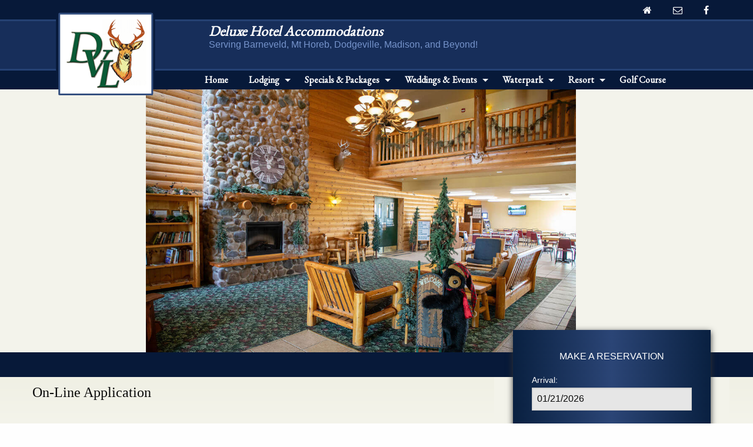

--- FILE ---
content_type: text/html; charset=UTF-8
request_url: https://www.deervalleylodgewi.com/resort/careers/on-line-application/
body_size: 10455
content:

<!doctype html>
<!--[if lt IE 7]><html class="no-js ie ie6 lt-ie9 lt-ie8 lt-ie7" lang="en-US"> <![endif]-->
<!--[if IE 7]><html class="no-js ie ie7 lt-ie9 lt-ie8" lang="en-US"> <![endif]-->
<!--[if IE 8]><html class="no-js ie ie8 lt-ie9" lang="en-US"> <![endif]-->
<!--[if gt IE 8]><!--><html class="no-js" lang="en-US"> <!--<![endif]-->
<head>
    <meta charset="UTF-8" />
        <title>
                            Online Application - Deluxe Hotel Accommodations
                    </title>
            <!-- Google Tag Manager -->
    <script>(function(w,d,s,l,i){w[l]=w[l]||[];w[l].push({'gtm.start':
    new Date().getTime(),event:'gtm.js'});var f=d.getElementsByTagName(s)[0],
    j=d.createElement(s),dl=l!='dataLayer'?'&l='+l:'';j.async=true;j.src=
    'https://www.googletagmanager.com/gtm.js?id='+i+dl;f.parentNode.insertBefore(j,f);
    })(window,document,'script','dataLayer','GTM-5M2VDHR');</script>
    <!-- End Google Tag Manager -->
    <meta name="description" content="Serving Barneveld, Mt Horeb, Dodgeville, Madison, and Beyond!">
    <meta http-equiv="Content-Type" content="text/html; charset=UTF-8" />
    <meta http-equiv="X-UA-Compatible" content="IE=edge,chrome=1">
    <meta name="viewport" content="width=device-width, initial-scale=1.0">
    <link rel="pingback" href="https://www.deervalleylodgewi.com/wp/xmlrpc.php" />
    <script type="text/javascript">
        var _gaq = _gaq || [];
        _gaq.push(['_setAccount', 'UA-12859922-1']);
        _gaq.push(['_trackPageview']);
        (function() {
            var ga = document.createElement('script'); ga.type = 'text/javascript'; ga.async = true;
            ga.src = ('https:' == document.location.protocol ? 'https://ssl' : 'http://www') + '.google-analytics.com/ga.js';
            var s = document.getElementsByTagName('script')[0]; s.parentNode.insertBefore(ga, s);
        })();
    </script>
    <meta name='robots' content='index, follow, max-image-preview:large, max-snippet:-1, max-video-preview:-1' />

	<!-- This site is optimized with the Yoast SEO plugin v26.7 - https://yoast.com/wordpress/plugins/seo/ -->
	<meta name="description" content="Apply online using our Online Application for one of our career opportunities. Deer Valley Lodge &amp; Golf employees receive hotel, Waterpark, &amp; golf discounts" />
	<link rel="canonical" href="https://www.deervalleylodgewi.com/resort/careers/on-line-application/" />
	<meta property="og:locale" content="en_US" />
	<meta property="og:type" content="article" />
	<meta property="og:title" content="Online Application" />
	<meta property="og:description" content="Apply online using our Online Application for one of our career opportunities. Deer Valley Lodge &amp; Golf employees receive hotel, Waterpark, &amp; golf discounts" />
	<meta property="og:url" content="https://www.deervalleylodgewi.com/resort/careers/on-line-application/" />
	<meta property="og:site_name" content="Deluxe Hotel Accommodations" />
	<meta property="article:publisher" content="https://www.facebook.com/Deer-Valley-Lodge-Indoor-Waterpark-157999944221282/" />
	<meta property="article:modified_time" content="2016-04-04T13:56:01+00:00" />
	<meta name="twitter:card" content="summary_large_image" />
	<script type="application/ld+json" class="yoast-schema-graph">{"@context":"https://schema.org","@graph":[{"@type":"WebPage","@id":"https://www.deervalleylodgewi.com/resort/careers/on-line-application/","url":"https://www.deervalleylodgewi.com/resort/careers/on-line-application/","name":"Online Application","isPartOf":{"@id":"https://www.deervalleylodgewi.com/#website"},"datePublished":"2016-02-29T22:56:47+00:00","dateModified":"2016-04-04T13:56:01+00:00","description":"Apply online using our Online Application for one of our career opportunities. Deer Valley Lodge & Golf employees receive hotel, Waterpark, & golf discounts","breadcrumb":{"@id":"https://www.deervalleylodgewi.com/resort/careers/on-line-application/#breadcrumb"},"inLanguage":"en-US","potentialAction":[{"@type":"ReadAction","target":["https://www.deervalleylodgewi.com/resort/careers/on-line-application/"]}]},{"@type":"BreadcrumbList","@id":"https://www.deervalleylodgewi.com/resort/careers/on-line-application/#breadcrumb","itemListElement":[{"@type":"ListItem","position":1,"name":"Home","item":"https://www.deervalleylodgewi.com/"},{"@type":"ListItem","position":2,"name":"Resort","item":"https://www.deervalleylodgewi.com/resort/"},{"@type":"ListItem","position":3,"name":"Careers","item":"https://www.deervalleylodgewi.com/resort/careers/"},{"@type":"ListItem","position":4,"name":"On-Line Application"}]},{"@type":"WebSite","@id":"https://www.deervalleylodgewi.com/#website","url":"https://www.deervalleylodgewi.com/","name":"Deluxe Hotel Accommodations","description":"Serving Barneveld, Mt Horeb, Dodgeville, Madison, and Beyond!","potentialAction":[{"@type":"SearchAction","target":{"@type":"EntryPoint","urlTemplate":"https://www.deervalleylodgewi.com/?s={search_term_string}"},"query-input":{"@type":"PropertyValueSpecification","valueRequired":true,"valueName":"search_term_string"}}],"inLanguage":"en-US"}]}</script>
	<!-- / Yoast SEO plugin. -->


<link rel='dns-prefetch' href='//www.deervalleylodgewi.com' />
<link rel='dns-prefetch' href='//ajax.googleapis.com' />
<link rel='dns-prefetch' href='//fonts.googleapis.com' />
<link rel='dns-prefetch' href='//maxcdn.bootstrapcdn.com' />
<link rel="alternate" title="oEmbed (JSON)" type="application/json+oembed" href="https://www.deervalleylodgewi.com/wp-json/oembed/1.0/embed?url=https%3A%2F%2Fwww.deervalleylodgewi.com%2Fresort%2Fcareers%2Fon-line-application%2F" />
<link rel="alternate" title="oEmbed (XML)" type="text/xml+oembed" href="https://www.deervalleylodgewi.com/wp-json/oembed/1.0/embed?url=https%3A%2F%2Fwww.deervalleylodgewi.com%2Fresort%2Fcareers%2Fon-line-application%2F&#038;format=xml" />
<style id='wp-img-auto-sizes-contain-inline-css' type='text/css'>
img:is([sizes=auto i],[sizes^="auto," i]){contain-intrinsic-size:3000px 1500px}
/*# sourceURL=wp-img-auto-sizes-contain-inline-css */
</style>
<style id='wp-emoji-styles-inline-css' type='text/css'>

	img.wp-smiley, img.emoji {
		display: inline !important;
		border: none !important;
		box-shadow: none !important;
		height: 1em !important;
		width: 1em !important;
		margin: 0 0.07em !important;
		vertical-align: -0.1em !important;
		background: none !important;
		padding: 0 !important;
	}
/*# sourceURL=wp-emoji-styles-inline-css */
</style>
<style id='classic-theme-styles-inline-css' type='text/css'>
/*! This file is auto-generated */
.wp-block-button__link{color:#fff;background-color:#32373c;border-radius:9999px;box-shadow:none;text-decoration:none;padding:calc(.667em + 2px) calc(1.333em + 2px);font-size:1.125em}.wp-block-file__button{background:#32373c;color:#fff;text-decoration:none}
/*# sourceURL=/wp-includes/css/classic-themes.min.css */
</style>
<link rel='stylesheet' id='iwmp-styles-css' href='https://www.deervalleylodgewi.com/wp-content/plugins/iw-magnific-popup/includes/assets/magnific-popup.css?ver=6.9' type='text/css' media='all' />
<link rel='stylesheet' id='fonts-css' href='https://fonts.googleapis.com/css?family=EB+Garamond&#038;ver=6.9' type='text/css' media='all' />
<link rel='stylesheet' id='fontawesome-css' href='https://maxcdn.bootstrapcdn.com/font-awesome/4.4.0/css/font-awesome.min.css?ver=6.9' type='text/css' media='all' />
<link rel='stylesheet' id='app-css' href='https://www.deervalleylodgewi.com/wp-content/themes/dvl-timber/css/app.css?ver=6.9' type='text/css' media='all' />
<link rel="https://api.w.org/" href="https://www.deervalleylodgewi.com/wp-json/" /><link rel="alternate" title="JSON" type="application/json" href="https://www.deervalleylodgewi.com/wp-json/wp/v2/pages/89" /><link rel="EditURI" type="application/rsd+xml" title="RSD" href="https://www.deervalleylodgewi.com/wp/xmlrpc.php?rsd" />
<meta name="generator" content="WordPress 6.9" />
<link rel='shortlink' href='https://www.deervalleylodgewi.com/?p=89' />
<meta name="generator" content="Powered by Slider Revolution 6.7.38 - responsive, Mobile-Friendly Slider Plugin for WordPress with comfortable drag and drop interface." />
<script>function setREVStartSize(e){
			//window.requestAnimationFrame(function() {
				window.RSIW = window.RSIW===undefined ? window.innerWidth : window.RSIW;
				window.RSIH = window.RSIH===undefined ? window.innerHeight : window.RSIH;
				try {
					var pw = document.getElementById(e.c).parentNode.offsetWidth,
						newh;
					pw = pw===0 || isNaN(pw) || (e.l=="fullwidth" || e.layout=="fullwidth") ? window.RSIW : pw;
					e.tabw = e.tabw===undefined ? 0 : parseInt(e.tabw);
					e.thumbw = e.thumbw===undefined ? 0 : parseInt(e.thumbw);
					e.tabh = e.tabh===undefined ? 0 : parseInt(e.tabh);
					e.thumbh = e.thumbh===undefined ? 0 : parseInt(e.thumbh);
					e.tabhide = e.tabhide===undefined ? 0 : parseInt(e.tabhide);
					e.thumbhide = e.thumbhide===undefined ? 0 : parseInt(e.thumbhide);
					e.mh = e.mh===undefined || e.mh=="" || e.mh==="auto" ? 0 : parseInt(e.mh,0);
					if(e.layout==="fullscreen" || e.l==="fullscreen")
						newh = Math.max(e.mh,window.RSIH);
					else{
						e.gw = Array.isArray(e.gw) ? e.gw : [e.gw];
						for (var i in e.rl) if (e.gw[i]===undefined || e.gw[i]===0) e.gw[i] = e.gw[i-1];
						e.gh = e.el===undefined || e.el==="" || (Array.isArray(e.el) && e.el.length==0)? e.gh : e.el;
						e.gh = Array.isArray(e.gh) ? e.gh : [e.gh];
						for (var i in e.rl) if (e.gh[i]===undefined || e.gh[i]===0) e.gh[i] = e.gh[i-1];
											
						var nl = new Array(e.rl.length),
							ix = 0,
							sl;
						e.tabw = e.tabhide>=pw ? 0 : e.tabw;
						e.thumbw = e.thumbhide>=pw ? 0 : e.thumbw;
						e.tabh = e.tabhide>=pw ? 0 : e.tabh;
						e.thumbh = e.thumbhide>=pw ? 0 : e.thumbh;
						for (var i in e.rl) nl[i] = e.rl[i]<window.RSIW ? 0 : e.rl[i];
						sl = nl[0];
						for (var i in nl) if (sl>nl[i] && nl[i]>0) { sl = nl[i]; ix=i;}
						var m = pw>(e.gw[ix]+e.tabw+e.thumbw) ? 1 : (pw-(e.tabw+e.thumbw)) / (e.gw[ix]);
						newh =  (e.gh[ix] * m) + (e.tabh + e.thumbh);
					}
					var el = document.getElementById(e.c);
					if (el!==null && el) el.style.height = newh+"px";
					el = document.getElementById(e.c+"_wrapper");
					if (el!==null && el) {
						el.style.height = newh+"px";
						el.style.display = "block";
					}
				} catch(e){
					console.log("Failure at Presize of Slider:" + e)
				}
			//});
		  };</script>

			<style id='global-styles-inline-css' type='text/css'>
:root{--wp--preset--aspect-ratio--square: 1;--wp--preset--aspect-ratio--4-3: 4/3;--wp--preset--aspect-ratio--3-4: 3/4;--wp--preset--aspect-ratio--3-2: 3/2;--wp--preset--aspect-ratio--2-3: 2/3;--wp--preset--aspect-ratio--16-9: 16/9;--wp--preset--aspect-ratio--9-16: 9/16;--wp--preset--color--black: #000000;--wp--preset--color--cyan-bluish-gray: #abb8c3;--wp--preset--color--white: #ffffff;--wp--preset--color--pale-pink: #f78da7;--wp--preset--color--vivid-red: #cf2e2e;--wp--preset--color--luminous-vivid-orange: #ff6900;--wp--preset--color--luminous-vivid-amber: #fcb900;--wp--preset--color--light-green-cyan: #7bdcb5;--wp--preset--color--vivid-green-cyan: #00d084;--wp--preset--color--pale-cyan-blue: #8ed1fc;--wp--preset--color--vivid-cyan-blue: #0693e3;--wp--preset--color--vivid-purple: #9b51e0;--wp--preset--gradient--vivid-cyan-blue-to-vivid-purple: linear-gradient(135deg,rgb(6,147,227) 0%,rgb(155,81,224) 100%);--wp--preset--gradient--light-green-cyan-to-vivid-green-cyan: linear-gradient(135deg,rgb(122,220,180) 0%,rgb(0,208,130) 100%);--wp--preset--gradient--luminous-vivid-amber-to-luminous-vivid-orange: linear-gradient(135deg,rgb(252,185,0) 0%,rgb(255,105,0) 100%);--wp--preset--gradient--luminous-vivid-orange-to-vivid-red: linear-gradient(135deg,rgb(255,105,0) 0%,rgb(207,46,46) 100%);--wp--preset--gradient--very-light-gray-to-cyan-bluish-gray: linear-gradient(135deg,rgb(238,238,238) 0%,rgb(169,184,195) 100%);--wp--preset--gradient--cool-to-warm-spectrum: linear-gradient(135deg,rgb(74,234,220) 0%,rgb(151,120,209) 20%,rgb(207,42,186) 40%,rgb(238,44,130) 60%,rgb(251,105,98) 80%,rgb(254,248,76) 100%);--wp--preset--gradient--blush-light-purple: linear-gradient(135deg,rgb(255,206,236) 0%,rgb(152,150,240) 100%);--wp--preset--gradient--blush-bordeaux: linear-gradient(135deg,rgb(254,205,165) 0%,rgb(254,45,45) 50%,rgb(107,0,62) 100%);--wp--preset--gradient--luminous-dusk: linear-gradient(135deg,rgb(255,203,112) 0%,rgb(199,81,192) 50%,rgb(65,88,208) 100%);--wp--preset--gradient--pale-ocean: linear-gradient(135deg,rgb(255,245,203) 0%,rgb(182,227,212) 50%,rgb(51,167,181) 100%);--wp--preset--gradient--electric-grass: linear-gradient(135deg,rgb(202,248,128) 0%,rgb(113,206,126) 100%);--wp--preset--gradient--midnight: linear-gradient(135deg,rgb(2,3,129) 0%,rgb(40,116,252) 100%);--wp--preset--font-size--small: 13px;--wp--preset--font-size--medium: 20px;--wp--preset--font-size--large: 36px;--wp--preset--font-size--x-large: 42px;--wp--preset--spacing--20: 0.44rem;--wp--preset--spacing--30: 0.67rem;--wp--preset--spacing--40: 1rem;--wp--preset--spacing--50: 1.5rem;--wp--preset--spacing--60: 2.25rem;--wp--preset--spacing--70: 3.38rem;--wp--preset--spacing--80: 5.06rem;--wp--preset--shadow--natural: 6px 6px 9px rgba(0, 0, 0, 0.2);--wp--preset--shadow--deep: 12px 12px 50px rgba(0, 0, 0, 0.4);--wp--preset--shadow--sharp: 6px 6px 0px rgba(0, 0, 0, 0.2);--wp--preset--shadow--outlined: 6px 6px 0px -3px rgb(255, 255, 255), 6px 6px rgb(0, 0, 0);--wp--preset--shadow--crisp: 6px 6px 0px rgb(0, 0, 0);}:where(.is-layout-flex){gap: 0.5em;}:where(.is-layout-grid){gap: 0.5em;}body .is-layout-flex{display: flex;}.is-layout-flex{flex-wrap: wrap;align-items: center;}.is-layout-flex > :is(*, div){margin: 0;}body .is-layout-grid{display: grid;}.is-layout-grid > :is(*, div){margin: 0;}:where(.wp-block-columns.is-layout-flex){gap: 2em;}:where(.wp-block-columns.is-layout-grid){gap: 2em;}:where(.wp-block-post-template.is-layout-flex){gap: 1.25em;}:where(.wp-block-post-template.is-layout-grid){gap: 1.25em;}.has-black-color{color: var(--wp--preset--color--black) !important;}.has-cyan-bluish-gray-color{color: var(--wp--preset--color--cyan-bluish-gray) !important;}.has-white-color{color: var(--wp--preset--color--white) !important;}.has-pale-pink-color{color: var(--wp--preset--color--pale-pink) !important;}.has-vivid-red-color{color: var(--wp--preset--color--vivid-red) !important;}.has-luminous-vivid-orange-color{color: var(--wp--preset--color--luminous-vivid-orange) !important;}.has-luminous-vivid-amber-color{color: var(--wp--preset--color--luminous-vivid-amber) !important;}.has-light-green-cyan-color{color: var(--wp--preset--color--light-green-cyan) !important;}.has-vivid-green-cyan-color{color: var(--wp--preset--color--vivid-green-cyan) !important;}.has-pale-cyan-blue-color{color: var(--wp--preset--color--pale-cyan-blue) !important;}.has-vivid-cyan-blue-color{color: var(--wp--preset--color--vivid-cyan-blue) !important;}.has-vivid-purple-color{color: var(--wp--preset--color--vivid-purple) !important;}.has-black-background-color{background-color: var(--wp--preset--color--black) !important;}.has-cyan-bluish-gray-background-color{background-color: var(--wp--preset--color--cyan-bluish-gray) !important;}.has-white-background-color{background-color: var(--wp--preset--color--white) !important;}.has-pale-pink-background-color{background-color: var(--wp--preset--color--pale-pink) !important;}.has-vivid-red-background-color{background-color: var(--wp--preset--color--vivid-red) !important;}.has-luminous-vivid-orange-background-color{background-color: var(--wp--preset--color--luminous-vivid-orange) !important;}.has-luminous-vivid-amber-background-color{background-color: var(--wp--preset--color--luminous-vivid-amber) !important;}.has-light-green-cyan-background-color{background-color: var(--wp--preset--color--light-green-cyan) !important;}.has-vivid-green-cyan-background-color{background-color: var(--wp--preset--color--vivid-green-cyan) !important;}.has-pale-cyan-blue-background-color{background-color: var(--wp--preset--color--pale-cyan-blue) !important;}.has-vivid-cyan-blue-background-color{background-color: var(--wp--preset--color--vivid-cyan-blue) !important;}.has-vivid-purple-background-color{background-color: var(--wp--preset--color--vivid-purple) !important;}.has-black-border-color{border-color: var(--wp--preset--color--black) !important;}.has-cyan-bluish-gray-border-color{border-color: var(--wp--preset--color--cyan-bluish-gray) !important;}.has-white-border-color{border-color: var(--wp--preset--color--white) !important;}.has-pale-pink-border-color{border-color: var(--wp--preset--color--pale-pink) !important;}.has-vivid-red-border-color{border-color: var(--wp--preset--color--vivid-red) !important;}.has-luminous-vivid-orange-border-color{border-color: var(--wp--preset--color--luminous-vivid-orange) !important;}.has-luminous-vivid-amber-border-color{border-color: var(--wp--preset--color--luminous-vivid-amber) !important;}.has-light-green-cyan-border-color{border-color: var(--wp--preset--color--light-green-cyan) !important;}.has-vivid-green-cyan-border-color{border-color: var(--wp--preset--color--vivid-green-cyan) !important;}.has-pale-cyan-blue-border-color{border-color: var(--wp--preset--color--pale-cyan-blue) !important;}.has-vivid-cyan-blue-border-color{border-color: var(--wp--preset--color--vivid-cyan-blue) !important;}.has-vivid-purple-border-color{border-color: var(--wp--preset--color--vivid-purple) !important;}.has-vivid-cyan-blue-to-vivid-purple-gradient-background{background: var(--wp--preset--gradient--vivid-cyan-blue-to-vivid-purple) !important;}.has-light-green-cyan-to-vivid-green-cyan-gradient-background{background: var(--wp--preset--gradient--light-green-cyan-to-vivid-green-cyan) !important;}.has-luminous-vivid-amber-to-luminous-vivid-orange-gradient-background{background: var(--wp--preset--gradient--luminous-vivid-amber-to-luminous-vivid-orange) !important;}.has-luminous-vivid-orange-to-vivid-red-gradient-background{background: var(--wp--preset--gradient--luminous-vivid-orange-to-vivid-red) !important;}.has-very-light-gray-to-cyan-bluish-gray-gradient-background{background: var(--wp--preset--gradient--very-light-gray-to-cyan-bluish-gray) !important;}.has-cool-to-warm-spectrum-gradient-background{background: var(--wp--preset--gradient--cool-to-warm-spectrum) !important;}.has-blush-light-purple-gradient-background{background: var(--wp--preset--gradient--blush-light-purple) !important;}.has-blush-bordeaux-gradient-background{background: var(--wp--preset--gradient--blush-bordeaux) !important;}.has-luminous-dusk-gradient-background{background: var(--wp--preset--gradient--luminous-dusk) !important;}.has-pale-ocean-gradient-background{background: var(--wp--preset--gradient--pale-ocean) !important;}.has-electric-grass-gradient-background{background: var(--wp--preset--gradient--electric-grass) !important;}.has-midnight-gradient-background{background: var(--wp--preset--gradient--midnight) !important;}.has-small-font-size{font-size: var(--wp--preset--font-size--small) !important;}.has-medium-font-size{font-size: var(--wp--preset--font-size--medium) !important;}.has-large-font-size{font-size: var(--wp--preset--font-size--large) !important;}.has-x-large-font-size{font-size: var(--wp--preset--font-size--x-large) !important;}
/*# sourceURL=global-styles-inline-css */
</style>
<link rel='stylesheet' id='rs-plugin-settings-css' href='//www.deervalleylodgewi.com/wp-content/plugins/revslider/sr6/assets/css/rs6.css?ver=6.7.38' type='text/css' media='all' />
<style id='rs-plugin-settings-inline-css' type='text/css'>
#rs-demo-id {}
/*# sourceURL=rs-plugin-settings-inline-css */
</style>
</head>

	<body class="wp-singular page-template-default page page-id-89 page-child parent-pageid-86 wp-theme-dvl-timber" data-template="base.twig">
    <!-- Google Tag Manager (noscript) -->
    <noscript><iframe src="https://www.googletagmanager.com/ns.html?id=GTM-5M2VDHR"
    height="0" width="0" style="display:none;visibility:hidden"></iframe></noscript>
    <!-- End Google Tag Manager (noscript) -->
        <div class="off-canvas-wrapper">
            <div class="off-canvas-wrapper-inner" data-off-canvas-wrapper>
    <div class="off-canvas position-left" id="offCanvas" data-off-canvas>
        <nav class="main-nav" role="navigation">
            <ul class="vertical menu" data-accordion-menu>
                                                    <li class="nav-item menu-item menu-item-type-custom menu-item-object-custom menu-item-home menu-item-99">
                        <a class="nav-link" href="https://www.deervalleylodgewi.com/">Home</a>
                                                                                            </li>
                                    <li class="nav-item menu-item menu-item-type-post_type menu-item-object-page menu-item-has-children menu-item-101">
                        <a class="nav-link" href="https://www.deervalleylodgewi.com/lodging/">Lodging</a>
                                                                            <ul class="menu vertical nested">
                                <li>
                                    <a class="nav-link" href="https://www.deervalleylodgewi.com/lodging/">Lodging</a>
                                </li>

                                                                    <li>
                                        <a class="sub-nav-link" href="https://www.deervalleylodgewi.com/lodging/food-beverage/">Food &#038; Beverage</a>
                                                                                                                                                            </li>
                                                                    <li>
                                        <a class="sub-nav-link" href="https://www.deervalleylodgewi.com/lodging/standard-rooms/">Standard Rooms</a>
                                                                                                                                                            </li>
                                                                    <li>
                                        <a class="sub-nav-link" href="https://www.deervalleylodgewi.com/lodging/suites/">Suites</a>
                                                                                                                                                            </li>
                                                            </ul>
                                                                    </li>
                                    <li class="nav-item menu-item menu-item-type-post_type menu-item-object-page menu-item-has-children menu-item-121">
                        <a class="nav-link" href="https://www.deervalleylodgewi.com/specials-packages/">Specials &#038; Packages</a>
                                                                            <ul class="menu vertical nested">
                                <li>
                                    <a class="nav-link" href="https://www.deervalleylodgewi.com/specials-packages/">Specials &#038; Packages</a>
                                </li>

                                                                    <li>
                                        <a class="sub-nav-link" href="https://www.deervalleylodgewi.com/specials-packages/gift-certificates/">Gift Certificates</a>
                                                                                                                                                            </li>
                                                                    <li>
                                        <a class="sub-nav-link" href="https://www.deervalleylodgewi.com/specials-packages/hotel-specials/">Hotel Specials</a>
                                                                                                                                                            </li>
                                                                    <li>
                                        <a class="sub-nav-link" href="https://www.deervalleylodgewi.com/specials-packages/stay-play-packages/">Stay &#038; Play Packages</a>
                                                                                                                                                            </li>
                                                                    <li>
                                        <a class="sub-nav-link" href="https://www.deervalleylodgewi.com/waterpark/birthday-party-packages/">Water Park Party Packages</a>
                                                                                                                                                            </li>
                                                            </ul>
                                                                    </li>
                                    <li class="nav-item menu-item menu-item-type-post_type menu-item-object-page menu-item-has-children menu-item-130">
                        <a class="nav-link" href="https://www.deervalleylodgewi.com/weddings-events/">Weddings &#038; Events</a>
                                                                            <ul class="menu vertical nested">
                                <li>
                                    <a class="nav-link" href="https://www.deervalleylodgewi.com/weddings-events/">Weddings &#038; Events</a>
                                </li>

                                                                    <li>
                                        <a class="sub-nav-link" href="https://www.deervalleylodgewi.com/weddings-events/request-for-proposalpacket/">Request for Proposal/Packet</a>
                                                                                                                                                            </li>
                                                                    <li>
                                        <a class="sub-nav-link" href="https://www.deervalleylodgewi.com/weddings-events/facilities/">Facilities</a>
                                                                                                                            <ul class="menu vertical nested">
                                                <li>
                                                    <a class="sub-nav-link" href="https://www.deervalleylodgewi.com/weddings-events/facilities/">Facilities</a>
                                                </li>
                                                                                                    <li>
                                                        <a class="sub-nav-link" href="https://www.deervalleylodgewi.com/weddings-events/facilities/banquet-facility/">Banquet Facility</a>
                                                    </li>
                                                                                                    <li>
                                                        <a class="sub-nav-link" href="https://www.deervalleylodgewi.com/weddings-events/facilities/board-room/">Board Room</a>
                                                    </li>
                                                                                                    <li>
                                                        <a class="sub-nav-link" href="https://www.deervalleylodgewi.com/weddings-events/facilities/meeting-room/">Meeting Room</a>
                                                    </li>
                                                                                            </ul>
                                                                                                                    </li>
                                                                    <li>
                                        <a class="sub-nav-link" href="https://www.deervalleylodgewi.com/weddings-events/catering/">Catering</a>
                                                                                                                                                            </li>
                                                                    <li>
                                        <a class="sub-nav-link" href="https://www.deervalleylodgewi.com/weddings-events/wedding-information/">Wedding Information</a>
                                                                                                                            <ul class="menu vertical nested">
                                                <li>
                                                    <a class="sub-nav-link" href="https://www.deervalleylodgewi.com/weddings-events/wedding-information/">Wedding Information</a>
                                                </li>
                                                                                                    <li>
                                                        <a class="sub-nav-link" href="https://www.deervalleylodgewi.com/weddings-events/wedding-information/wedding-planning-timeline/">Wedding Planning Timeline</a>
                                                    </li>
                                                                                                    <li>
                                                        <a class="sub-nav-link" href="https://www.deervalleylodgewi.com/weddings-events/wedding-information/events-photo-gallery/">Events Photo Gallery</a>
                                                    </li>
                                                                                                    <li>
                                                        <a class="sub-nav-link" href="https://www.deervalleylodgewi.com/weddings-events/wedding-information/rental-items/">Rental Items</a>
                                                    </li>
                                                                                            </ul>
                                                                                                                    </li>
                                                                    <li>
                                        <a class="sub-nav-link" href="https://www.deervalleylodgewi.com/weddings-events/event-testimonials/">Event Testimonials</a>
                                                                                                                                                            </li>
                                                            </ul>
                                                                    </li>
                                    <li class="nav-item menu-item menu-item-type-post_type menu-item-object-page menu-item-has-children menu-item-126">
                        <a class="nav-link" href="https://www.deervalleylodgewi.com/waterpark/">Waterpark</a>
                                                                            <ul class="menu vertical nested">
                                <li>
                                    <a class="nav-link" href="https://www.deervalleylodgewi.com/waterpark/">Waterpark</a>
                                </li>

                                                                    <li>
                                        <a class="sub-nav-link" href="https://www.deervalleylodgewi.com/waterpark/birthday-party-packages/">Water Park Party Packages</a>
                                                                                                                                                            </li>
                                                                    <li>
                                        <a class="sub-nav-link" href="https://www.deervalleylodgewi.com/waterpark/rusty-nail-saloon/">Rusty Nail Saloon</a>
                                                                                                                                                            </li>
                                                                    <li>
                                        <a class="sub-nav-link" href="https://www.deervalleylodgewi.com/waterpark/water-park-guidelines/">Water Park Guidelines</a>
                                                                                                                                                            </li>
                                                                    <li>
                                        <a class="sub-nav-link" href="https://www.deervalleylodgewi.com/waterpark/">Waterpark Information</a>
                                                                                                                                                            </li>
                                                            </ul>
                                                                    </li>
                                    <li class="nav-item menu-item menu-item-type-post_type menu-item-object-page current-page-ancestor menu-item-has-children menu-item-113">
                        <a class="nav-link" href="https://www.deervalleylodgewi.com/resort/">Resort</a>
                                                                            <ul class="menu vertical nested">
                                <li>
                                    <a class="nav-link" href="https://www.deervalleylodgewi.com/resort/">Resort</a>
                                </li>

                                                                    <li>
                                        <a class="sub-nav-link" href="https://www.deervalleylodgewi.com/resort/contact/">Contact</a>
                                                                                                                                                            </li>
                                                                    <li>
                                        <a class="sub-nav-link" href="https://www.deervalleylodgewi.com/resort/careers/">Careers</a>
                                                                                                                            <ul class="menu vertical nested">
                                                <li>
                                                    <a class="sub-nav-link" href="https://www.deervalleylodgewi.com/resort/careers/">Careers</a>
                                                </li>
                                                                                                    <li>
                                                        <a class="sub-nav-link" href="https://www.deervalleylodgewi.com/wp-content/uploads/2016/05/Application.pdf">On-Line Application</a>
                                                    </li>
                                                                                            </ul>
                                                                                                                    </li>
                                                                    <li>
                                        <a class="sub-nav-link" href="https://www.deervalleylodgewi.com/resort/faq/">FAQ</a>
                                                                                                                                                            </li>
                                                                    <li>
                                        <a class="sub-nav-link" href="https://www.deervalleylodgewi.com/resort/location/">Location</a>
                                                                                                                                                            </li>
                                                                    <li>
                                        <a class="sub-nav-link" href="https://www.deervalleylodgewi.com/resort/local-partners-attractions/">Local Partners &#038; Attractions</a>
                                                                                                                                                            </li>
                                                                    <li>
                                        <a class="sub-nav-link" href="https://www.deervalleylodgewi.com/resort/testimonials/">Testimonials</a>
                                                                                                                                                            </li>
                                                            </ul>
                                                                    </li>
                                    <li class="nav-item menu-item menu-item-type-post_type menu-item-object-page menu-item-100">
                        <a class="nav-link" href="https://www.deervalleylodgewi.com/golf-course/">Golf Course</a>
                                                                                            </li>
                            </ul>
        </nav>
    </div>
                <div class="off-canvas-content" data-off-canvas-content>
                    <header class="header" >
                                                    <div class="main-nav">
                                <div class="row column">
                                    <ul class="menu align-right">
                                        <li><a class="top-bar-item" href="https://www.facebook.com/pages/Deer-Valley-Lodge-Indoor-Waterpark/157999944221282?fref=ts"><i class="fa fa-facebook"></i></a></li>
                                        <li><a class="top-bar-item" href="https://www.deervalleylodgewi.com/contact"><i class="fa fa-envelope-o"></i></a></li>
                                        <li><a class="top-bar-item" href="https://www.deervalleylodgewi.com" rel="home"><i class="fa fa-home"></i></a></li>
                                    </ul>
                                </div>
                            </div>
                            <div class="wrapper">
                                <div class="header-logo">
                                    <div class="row header-content">
                                        <div class="large-3 columns show-for-medium show-for-large">
                                            <a href="https://www.deervalleylodgewi.com"><img class="header-logo-img" src="https://www.deervalleylodgewi.com/wp-content/themes/dvl-timber/images/dvllogo.png" /></a>
                                        </div>
                                        <div class="large-9 columns">
                                            <h1 class="home-logo" role="banner">
                                                <a href="/" rel="home">Deluxe Hotel Accommodations</a>
                                            </h1>
                                            <p class="home-slug">Serving Barneveld, Mt Horeb, Dodgeville, Madison, and Beyond!</p>
                                        </div>
                                    </div>
                                </div>
                                <div class="title-bar" data-responsive-toggle="offCanvas" data-hide-for="large">
                                    <button class="menu-icon" type="button" data-toggle="offCanvas">
                                        <div class="title-bar-title">Menu</div>
                                    </button>
                                </div>
                                <nav class="main-nav" role="navigation">
        <div class="row">
        <div class="large-2 columns">
            &nbsp;
        </div>
        <div class="large-10 columns hide-for-medium-only hide-for-small-only">
            <ul class="dropdown menu" data-dropdown-menu>
                                                    <li class="nav-item menu-item menu-item-type-custom menu-item-object-custom menu-item-home menu-item-99">
                        <a class="nav-link" href="https://www.deervalleylodgewi.com/">Home</a>
                                                                                            </li>
                                    <li class="nav-item menu-item menu-item-type-post_type menu-item-object-page menu-item-has-children menu-item-101">
                        <a class="nav-link" href="https://www.deervalleylodgewi.com/lodging/">Lodging</a>
                                                                            <ul class="menu">
                                                                    <li>
                                        <a class="sub-nav-link" href="https://www.deervalleylodgewi.com/lodging/food-beverage/">Food &#038; Beverage</a>
                                                                                                                                                            </li>
                                                                    <li>
                                        <a class="sub-nav-link" href="https://www.deervalleylodgewi.com/lodging/standard-rooms/">Standard Rooms</a>
                                                                                                                                                            </li>
                                                                    <li>
                                        <a class="sub-nav-link" href="https://www.deervalleylodgewi.com/lodging/suites/">Suites</a>
                                                                                                                                                            </li>
                                                            </ul>
                                                                    </li>
                                    <li class="nav-item menu-item menu-item-type-post_type menu-item-object-page menu-item-has-children menu-item-121">
                        <a class="nav-link" href="https://www.deervalleylodgewi.com/specials-packages/">Specials &#038; Packages</a>
                                                                            <ul class="menu">
                                                                    <li>
                                        <a class="sub-nav-link" href="https://www.deervalleylodgewi.com/specials-packages/gift-certificates/">Gift Certificates</a>
                                                                                                                                                            </li>
                                                                    <li>
                                        <a class="sub-nav-link" href="https://www.deervalleylodgewi.com/specials-packages/hotel-specials/">Hotel Specials</a>
                                                                                                                                                            </li>
                                                                    <li>
                                        <a class="sub-nav-link" href="https://www.deervalleylodgewi.com/specials-packages/stay-play-packages/">Stay &#038; Play Packages</a>
                                                                                                                                                            </li>
                                                                    <li>
                                        <a class="sub-nav-link" href="https://www.deervalleylodgewi.com/waterpark/birthday-party-packages/">Water Park Party Packages</a>
                                                                                                                                                            </li>
                                                            </ul>
                                                                    </li>
                                    <li class="nav-item menu-item menu-item-type-post_type menu-item-object-page menu-item-has-children menu-item-130">
                        <a class="nav-link" href="https://www.deervalleylodgewi.com/weddings-events/">Weddings &#038; Events</a>
                                                                            <ul class="menu">
                                                                    <li>
                                        <a class="sub-nav-link" href="https://www.deervalleylodgewi.com/weddings-events/request-for-proposalpacket/">Request for Proposal/Packet</a>
                                                                                                                                                            </li>
                                                                    <li>
                                        <a class="sub-nav-link" href="https://www.deervalleylodgewi.com/weddings-events/facilities/">Facilities</a>
                                                                                                                            <ul class="menu">
                                                                                                    <li>
                                                        <a class="sub-nav-link" href="https://www.deervalleylodgewi.com/weddings-events/facilities/banquet-facility/">Banquet Facility</a>
                                                    </li>
                                                                                                    <li>
                                                        <a class="sub-nav-link" href="https://www.deervalleylodgewi.com/weddings-events/facilities/board-room/">Board Room</a>
                                                    </li>
                                                                                                    <li>
                                                        <a class="sub-nav-link" href="https://www.deervalleylodgewi.com/weddings-events/facilities/meeting-room/">Meeting Room</a>
                                                    </li>
                                                                                            </ul>
                                                                                                                    </li>
                                                                    <li>
                                        <a class="sub-nav-link" href="https://www.deervalleylodgewi.com/weddings-events/catering/">Catering</a>
                                                                                                                                                            </li>
                                                                    <li>
                                        <a class="sub-nav-link" href="https://www.deervalleylodgewi.com/weddings-events/wedding-information/">Wedding Information</a>
                                                                                                                            <ul class="menu">
                                                                                                    <li>
                                                        <a class="sub-nav-link" href="https://www.deervalleylodgewi.com/weddings-events/wedding-information/wedding-planning-timeline/">Wedding Planning Timeline</a>
                                                    </li>
                                                                                                    <li>
                                                        <a class="sub-nav-link" href="https://www.deervalleylodgewi.com/weddings-events/wedding-information/events-photo-gallery/">Events Photo Gallery</a>
                                                    </li>
                                                                                                    <li>
                                                        <a class="sub-nav-link" href="https://www.deervalleylodgewi.com/weddings-events/wedding-information/rental-items/">Rental Items</a>
                                                    </li>
                                                                                            </ul>
                                                                                                                    </li>
                                                                    <li>
                                        <a class="sub-nav-link" href="https://www.deervalleylodgewi.com/weddings-events/event-testimonials/">Event Testimonials</a>
                                                                                                                                                            </li>
                                                            </ul>
                                                                    </li>
                                    <li class="nav-item menu-item menu-item-type-post_type menu-item-object-page menu-item-has-children menu-item-126">
                        <a class="nav-link" href="https://www.deervalleylodgewi.com/waterpark/">Waterpark</a>
                                                                            <ul class="menu">
                                                                    <li>
                                        <a class="sub-nav-link" href="https://www.deervalleylodgewi.com/waterpark/birthday-party-packages/">Water Park Party Packages</a>
                                                                                                                                                            </li>
                                                                    <li>
                                        <a class="sub-nav-link" href="https://www.deervalleylodgewi.com/waterpark/rusty-nail-saloon/">Rusty Nail Saloon</a>
                                                                                                                                                            </li>
                                                                    <li>
                                        <a class="sub-nav-link" href="https://www.deervalleylodgewi.com/waterpark/water-park-guidelines/">Water Park Guidelines</a>
                                                                                                                                                            </li>
                                                                    <li>
                                        <a class="sub-nav-link" href="https://www.deervalleylodgewi.com/waterpark/">Waterpark Information</a>
                                                                                                                                                            </li>
                                                            </ul>
                                                                    </li>
                                    <li class="nav-item menu-item menu-item-type-post_type menu-item-object-page current-page-ancestor menu-item-has-children menu-item-113">
                        <a class="nav-link" href="https://www.deervalleylodgewi.com/resort/">Resort</a>
                                                                            <ul class="menu">
                                                                    <li>
                                        <a class="sub-nav-link" href="https://www.deervalleylodgewi.com/resort/contact/">Contact</a>
                                                                                                                                                            </li>
                                                                    <li>
                                        <a class="sub-nav-link" href="https://www.deervalleylodgewi.com/resort/careers/">Careers</a>
                                                                                                                            <ul class="menu">
                                                                                                    <li>
                                                        <a class="sub-nav-link" href="https://www.deervalleylodgewi.com/wp-content/uploads/2016/05/Application.pdf">On-Line Application</a>
                                                    </li>
                                                                                            </ul>
                                                                                                                    </li>
                                                                    <li>
                                        <a class="sub-nav-link" href="https://www.deervalleylodgewi.com/resort/faq/">FAQ</a>
                                                                                                                                                            </li>
                                                                    <li>
                                        <a class="sub-nav-link" href="https://www.deervalleylodgewi.com/resort/location/">Location</a>
                                                                                                                                                            </li>
                                                                    <li>
                                        <a class="sub-nav-link" href="https://www.deervalleylodgewi.com/resort/local-partners-attractions/">Local Partners &#038; Attractions</a>
                                                                                                                                                            </li>
                                                                    <li>
                                        <a class="sub-nav-link" href="https://www.deervalleylodgewi.com/resort/testimonials/">Testimonials</a>
                                                                                                                                                            </li>
                                                            </ul>
                                                                    </li>
                                    <li class="nav-item menu-item menu-item-type-post_type menu-item-object-page menu-item-100">
                        <a class="nav-link" href="https://www.deervalleylodgewi.com/golf-course/">Golf Course</a>
                                                                                            </li>
                            </ul>
        </div>

    </div>
</nav>                            </div>
                            <div class="header-slider">
                                                                                                <div class="row column">
                                                                                                                            
			<!-- START Home Page REVOLUTION SLIDER 6.7.38 --><p class="rs-p-wp-fix"></p>
			<rs-module-wrap id="rev_slider_1_1_wrapper" data-source="gallery" style="visibility:hidden;background:transparent;padding:0;margin:0px auto;margin-top:0;margin-bottom:0;">
				<rs-module id="rev_slider_1_1" style="" data-version="6.7.38">
					<rs-slides style="overflow: hidden; position: absolute;">
						<rs-slide style="position: absolute;" data-key="rs-101" data-title="Slide" data-in="o:0;" data-out="a:false;">
							<img src="//www.deervalleylodgewi.com/wp-content/plugins/revslider/sr6/assets/assets/dummy.png" alt="Slide" title="On-Line Application" class="rev-slidebg tp-rs-img rs-lazyload" data-lazyload="//www.deervalleylodgewi.com/wp-content/plugins/revslider/sr6/assets/assets/transparent.png" data-no-retina>
<!--
							--><rs-layer
								id="slider-1-slide-101-layer-0" 
								data-type="image"
								data-rsp_ch="on"
								data-xy="x:158px;y:-7px;"
								data-text="w:normal;"
								data-dim="w:731px;h:488px;"
								data-frame_999="o:0;st:w;"
								style="z-index:5;"
							><img src="//www.deervalleylodgewi.com/wp-content/plugins/revslider/sr6/assets/assets/dummy.png" alt="" class="tp-rs-img rs-lazyload" width="1024" height="683" data-lazyload="//www.deervalleylodgewi.com/wp-content/uploads/2024/12/1-deervalley-68.jpg" data-no-retina> 
							</rs-layer><!--
-->					</rs-slide>
					</rs-slides>
				</rs-module>
				<script>
					setREVStartSize({c: 'rev_slider_1_1',rl:[1240,1024,778,480],el:[447],gw:[1100],gh:[447],type:'standard',justify:'',layout:'fullwidth',mh:"0"});if (window.RS_MODULES!==undefined && window.RS_MODULES.modules!==undefined && window.RS_MODULES.modules["revslider11"]!==undefined) {window.RS_MODULES.modules["revslider11"].once = false;window.revapi1 = undefined;if (window.RS_MODULES.checkMinimal!==undefined) window.RS_MODULES.checkMinimal()}
				</script>
			</rs-module-wrap>
			<!-- END REVOLUTION SLIDER -->

                                                                            </div>
                                                            </div>
                            <div class="header-bottom-divider"></div>
                                            </header>
                    <section id="content" role="main" class="content-wrapper main-content">
                                                                                                                                        <div class="row" data-equalizer data-equalize-on="large" id="main-content">
                                <div class="large-8 columns right-side-dashed-border" data-equalizer-watch>
                                                                                        <div class="wrapper ">
                                    	<div class="content-wrapper">
		<article class="post-type-page" id="post-89">
			<section class="article-content">
				<h1 class="article-h1">On-Line Application</h1>
				<div class="article-body">
					
				</div>
			</section>
		</article>
	</div><!-- /content-wrapper -->
                                </div>
                                                            </div>
                                                                                                                                        <div class="large-4 columns layout-sidebar" data-equalizer-watch>
                                                                <aside class="sidebar-wrapper">
                                    <section>
    <form action="https://res.windsurfercrs.com/ibe/index.aspx?propertyID=16986" method="get" id="resboxform" class="res-box">
        <p class="res-head">MAKE A RESERVATION</p>
        <div class="row column">
            <label for="datepicker" class="res-label">Arrival:
                <input type='text' name='checkin' id='datepicker' class="fdatepicker" readonly value="01/21/2026"/>
            </label>
        </div>

        <div class="row column">
            <label for="datepicker2" class="res-label">Departure:
                <input type='text' name='checkout' id='datepicker2' class="fdatepicker" readonly value="01/22/2026"/>
            </label>
        </div>

        <div class="row">
            <div class="medium-6 columns">
                <label for="Adults" class="res-label" id="adults">Adults:
                    <select name="adults">
                        <option value="1">1</option>
                        <option value="2">2</option>
                        <option value="3">3</option>
                        <option value="4">4</option>
                        <option value="5">5</option>
                        <option value="6">6</option>
                        <option value="6">7</option>
                        <option value="6">8</option>
                        <option value="6">9</option>
                        <option value="6">10</option>
                    </select>
                </label>
            </div>

            <div class="medium-6 columns">
                <label for="Children" class="res-label" id="children">Children:
                    <select name="children">
                        <option value="0">0</option>
                        <option value="1">1</option>
                        <option value="2">2</option>
                        <option value="3">3</option>
                        <option value="4">4</option>
                        <option value="5">5</option>
                        <option value="6">6</option>
                        <option value="6">7</option>
                        <option value="6">8</option>
                        <option value="6">9</option>
                        <option value="6">10</option>
                    </select>
                </label>
            </div>
        </div>

        <input type="hidden" name="rooms" value="1" />
        <input type="hidden" name="langid" value="1" />
        <input type="hidden" name="pcode" value="DEEBAR" />

        <input type="submit" value="Check Availability" name="SubmitButton" class="button" />
    </form>

    <div class="row sidebar-below-form-content">
        <div class="large-12 medium-6 columns text-center sidebar-contact-info">
            <img src="https://www.deervalleylodgewi.com/wp-content/themes/dvl-timber/images/sidebar_pnumber.jpg" />
        </div>

        <div class="large-12 medium-6 columns text-center sidebar-bottom-content">
            <a href="https://www.deervalleylodgewi.com/deer-valley-lodge-mailing-list"><img src="https://www.deervalleylodgewi.com/wp-content/themes/dvl-timber/images/joinourmaillist.png" /></a>
        </div>
    </div>
</section>
                                </aside>
                            </div>
                        </div>
                    </section>
                                            <footer id="footer" class="footer">
                            <section>
    <div class="row">
        <div class="small-12 medium-6 large-4 columns text-center footer-1">
            <p>&nbsp;</p>
<h3><strong>Check-IN</strong> 3:00 pm<br />
<strong>Check-OUT</strong> 11:00 am</h3>
<h2><span style="font-size: 12px;">48 Hour Cancellation Fee</span></h2>
<h2><span style="font-size: 12px;">The Water Park may be used until<br />
2:00 pm on the day of Check-OUT</span></h2>
<h2><span style="font-size: 12px;">We Accept Cash or Checks<br />
(Debit or Credit Card REQUIRED)<br />
Visa, MasterCard, American Express, and Discover</span></h2>
<p><img loading="lazy" decoding="async" class="alignnone size-medium wp-image-1650" src="https://www.deervalleylodgewi.com/wp-content/uploads/2021/02/4_Card_color_horizontal-300x78.png" alt="" width="300" height="78" srcset="https://www.deervalleylodgewi.com/wp-content/uploads/2021/02/4_Card_color_horizontal-300x78.png 300w, https://www.deervalleylodgewi.com/wp-content/uploads/2021/02/4_Card_color_horizontal.png 600w" sizes="auto, (max-width: 300px) 100vw, 300px" /></p>

        </div>
        <div class="small-12 medium-6 large-4 columns footer-2">
            <img src="https://www.deervalleylodgewi.com/wp-content/themes/dvl-timber/images/footer_logo.jpg" />
        </div>
        <div class="small-12 large-4 columns footer-3">
            <br>
            <p class="text-center">Location Map</p>
            <iframe src="https://www.google.com/maps/embed?pb=!1m18!1m12!1m3!1d2917.6000483072316!2d-89.91043568452307!3d43.00775557914874!2m3!1f0!2f0!3f0!3m2!1i1024!2i768!4f13.1!3m3!1m2!1s0x88078f42bf7517a1%3A0xa86564263ec10cfb!2sDeer+Valley+Lodge!5e0!3m2!1sen!2sus!4v1456871355051" width="340" height="255" frameborder="0" style="border:0" allowfullscreen></iframe>
        </div>
    </div>
    <div class="row">
        <div class="copyright">Copyright 2026 | Website Designed by <a href="https://www.vectorandink.com/" target="_blank">Vector &amp; Ink</a></div>
    </div>
</section>
                        </footer>
                        
		<script>
			window.RS_MODULES = window.RS_MODULES || {};
			window.RS_MODULES.modules = window.RS_MODULES.modules || {};
			window.RS_MODULES.waiting = window.RS_MODULES.waiting || [];
			window.RS_MODULES.defered = true;
			window.RS_MODULES.moduleWaiting = window.RS_MODULES.moduleWaiting || {};
			window.RS_MODULES.type = 'compiled';
		</script>
		<script type="speculationrules">
{"prefetch":[{"source":"document","where":{"and":[{"href_matches":"/*"},{"not":{"href_matches":["/wp/wp-*.php","/wp/wp-admin/*","/wp-content/uploads/*","/wp-content/*","/wp-content/plugins/*","/wp-content/themes/dvl-timber/*","/*\\?(.+)"]}},{"not":{"selector_matches":"a[rel~=\"nofollow\"]"}},{"not":{"selector_matches":".no-prefetch, .no-prefetch a"}}]},"eagerness":"conservative"}]}
</script>
		<style>
			.iwmp-single, .iwmp-gallery img {
				cursor: pointer;
		    cursor: -webkit-zoom-in;
		    cursor: -moz-zoom-in;
		    cursor: zoom-in;
	    }
	    .mfp-content:hover {
		    cursor: -moz-zoom-out;
		    cursor: -webkit-zoom-out;
		    cursor: zoom-out	    
	    }
		</style>		
	<link href="//fonts.googleapis.com/css?family=Roboto:400&display=swap" rel="stylesheet" property="stylesheet" media="all" type="text/css" >

<script>
		if(typeof revslider_showDoubleJqueryError === "undefined") {function revslider_showDoubleJqueryError(sliderID) {console.log("You have some jquery.js library include that comes after the Slider Revolution files js inclusion.");console.log("To fix this, you can:");console.log("1. Set 'Module General Options' -> 'Advanced' -> 'jQuery & OutPut Filters' -> 'Put JS to Body' to on");console.log("2. Find the double jQuery.js inclusion and remove it");return "Double Included jQuery Library";}}
</script>
<script type="text/javascript" src="https://ajax.googleapis.com/ajax/libs/jquery/2.1.4/jquery.min.js?ver=2.1.4" id="jquery-js"></script>
<script type="text/javascript" src="https://www.deervalleylodgewi.com/wp-content/plugins/iw-magnific-popup/includes/assets/jquery.magnific-popup.min.js?ver=1.0" id="iwmp-scripts-js"></script>
<script type="text/javascript" src="//www.deervalleylodgewi.com/wp-content/plugins/revslider/sr6/assets/js/rbtools.min.js?ver=6.7.38" defer async id="tp-tools-js"></script>
<script type="text/javascript" src="//www.deervalleylodgewi.com/wp-content/plugins/revslider/sr6/assets/js/rs6.min.js?ver=6.7.38" defer async id="revmin-js"></script>
<script type="text/javascript" src="https://www.deervalleylodgewi.com/wp-content/themes/dvl-timber/js/app.js?ver=1.0" id="app-js"></script>
<script id="wp-emoji-settings" type="application/json">
{"baseUrl":"https://s.w.org/images/core/emoji/17.0.2/72x72/","ext":".png","svgUrl":"https://s.w.org/images/core/emoji/17.0.2/svg/","svgExt":".svg","source":{"concatemoji":"https://www.deervalleylodgewi.com/wp/wp-includes/js/wp-emoji-release.min.js?ver=6.9"}}
</script>
<script type="module">
/* <![CDATA[ */
/*! This file is auto-generated */
const a=JSON.parse(document.getElementById("wp-emoji-settings").textContent),o=(window._wpemojiSettings=a,"wpEmojiSettingsSupports"),s=["flag","emoji"];function i(e){try{var t={supportTests:e,timestamp:(new Date).valueOf()};sessionStorage.setItem(o,JSON.stringify(t))}catch(e){}}function c(e,t,n){e.clearRect(0,0,e.canvas.width,e.canvas.height),e.fillText(t,0,0);t=new Uint32Array(e.getImageData(0,0,e.canvas.width,e.canvas.height).data);e.clearRect(0,0,e.canvas.width,e.canvas.height),e.fillText(n,0,0);const a=new Uint32Array(e.getImageData(0,0,e.canvas.width,e.canvas.height).data);return t.every((e,t)=>e===a[t])}function p(e,t){e.clearRect(0,0,e.canvas.width,e.canvas.height),e.fillText(t,0,0);var n=e.getImageData(16,16,1,1);for(let e=0;e<n.data.length;e++)if(0!==n.data[e])return!1;return!0}function u(e,t,n,a){switch(t){case"flag":return n(e,"\ud83c\udff3\ufe0f\u200d\u26a7\ufe0f","\ud83c\udff3\ufe0f\u200b\u26a7\ufe0f")?!1:!n(e,"\ud83c\udde8\ud83c\uddf6","\ud83c\udde8\u200b\ud83c\uddf6")&&!n(e,"\ud83c\udff4\udb40\udc67\udb40\udc62\udb40\udc65\udb40\udc6e\udb40\udc67\udb40\udc7f","\ud83c\udff4\u200b\udb40\udc67\u200b\udb40\udc62\u200b\udb40\udc65\u200b\udb40\udc6e\u200b\udb40\udc67\u200b\udb40\udc7f");case"emoji":return!a(e,"\ud83e\u1fac8")}return!1}function f(e,t,n,a){let r;const o=(r="undefined"!=typeof WorkerGlobalScope&&self instanceof WorkerGlobalScope?new OffscreenCanvas(300,150):document.createElement("canvas")).getContext("2d",{willReadFrequently:!0}),s=(o.textBaseline="top",o.font="600 32px Arial",{});return e.forEach(e=>{s[e]=t(o,e,n,a)}),s}function r(e){var t=document.createElement("script");t.src=e,t.defer=!0,document.head.appendChild(t)}a.supports={everything:!0,everythingExceptFlag:!0},new Promise(t=>{let n=function(){try{var e=JSON.parse(sessionStorage.getItem(o));if("object"==typeof e&&"number"==typeof e.timestamp&&(new Date).valueOf()<e.timestamp+604800&&"object"==typeof e.supportTests)return e.supportTests}catch(e){}return null}();if(!n){if("undefined"!=typeof Worker&&"undefined"!=typeof OffscreenCanvas&&"undefined"!=typeof URL&&URL.createObjectURL&&"undefined"!=typeof Blob)try{var e="postMessage("+f.toString()+"("+[JSON.stringify(s),u.toString(),c.toString(),p.toString()].join(",")+"));",a=new Blob([e],{type:"text/javascript"});const r=new Worker(URL.createObjectURL(a),{name:"wpTestEmojiSupports"});return void(r.onmessage=e=>{i(n=e.data),r.terminate(),t(n)})}catch(e){}i(n=f(s,u,c,p))}t(n)}).then(e=>{for(const n in e)a.supports[n]=e[n],a.supports.everything=a.supports.everything&&a.supports[n],"flag"!==n&&(a.supports.everythingExceptFlag=a.supports.everythingExceptFlag&&a.supports[n]);var t;a.supports.everythingExceptFlag=a.supports.everythingExceptFlag&&!a.supports.flag,a.supports.everything||((t=a.source||{}).concatemoji?r(t.concatemoji):t.wpemoji&&t.twemoji&&(r(t.twemoji),r(t.wpemoji)))});
//# sourceURL=https://www.deervalleylodgewi.com/wp/wp-includes/js/wp-emoji-loader.min.js
/* ]]> */
</script>
<script id="rs-initialisation-scripts">
		var	tpj = jQuery;

		var	revapi1;

		if(window.RS_MODULES === undefined) window.RS_MODULES = {};
		if(RS_MODULES.modules === undefined) RS_MODULES.modules = {};
		RS_MODULES.modules["revslider11"] = {once: RS_MODULES.modules["revslider11"]!==undefined ? RS_MODULES.modules["revslider11"].once : undefined, init:function() {
			window.revapi1 = window.revapi1===undefined || window.revapi1===null || window.revapi1.length===0  ? document.getElementById("rev_slider_1_1") : window.revapi1;
			if(window.revapi1 === null || window.revapi1 === undefined || window.revapi1.length==0) { window.revapi1initTry = window.revapi1initTry ===undefined ? 0 : window.revapi1initTry+1; if (window.revapi1initTry<20) requestAnimationFrame(function() {RS_MODULES.modules["revslider11"].init()}); return;}
			window.revapi1 = jQuery(window.revapi1);
			if(window.revapi1.revolution==undefined){ revslider_showDoubleJqueryError("rev_slider_1_1"); return;}
			revapi1.revolutionInit({
					revapi:"revapi1",
					DPR:"dpr",
					visibilityLevels:"1240,1024,778,480",
					gridwidth:1100,
					gridheight:447,
					lazyType:"smart",
					spinner:"spinner0",
					perspective:600,
					perspectiveType:"local",
					editorheight:"447,768,960,720",
					responsiveLevels:"1240,1024,778,480",
					progressBar:{disableProgressBar:true},
					navigation: {
						onHoverStop:false
					},
					viewPort: {
						global:true,
						globalDist:"-200px",
						enable:false,
						visible_area:"20%"
					},
					fallbacks: {
						allowHTML5AutoPlayOnAndroid:true
					},
			});
			
		}} // End of RevInitScript

		if (window.RS_MODULES.checkMinimal!==undefined) { window.RS_MODULES.checkMinimal();};
	</script>

                                    </div>
        </div>
	</body>
</html>


--- FILE ---
content_type: text/plain
request_url: https://www.google-analytics.com/j/collect?v=1&_v=j102&a=1950799777&t=pageview&_s=1&dl=https%3A%2F%2Fwww.deervalleylodgewi.com%2Fresort%2Fcareers%2Fon-line-application%2F&ul=en-us%40posix&dt=Online%20Application%20-%20Deluxe%20Hotel%20Accommodations&sr=1280x720&vp=1280x720&_utma=261620760.1782112564.1769031161.1769031161.1769031161.1&_utmz=261620760.1769031161.1.1.utmcsr%3D(direct)%7Cutmccn%3D(direct)%7Cutmcmd%3D(none)&_utmht=1769031161352&_u=YQBCAEABAAAAACAAI~&jid=859414111&gjid=1895644118&cid=1782112564.1769031161&tid=UA-12859922-1&_gid=683885385.1769031161&_r=1&_slc=1&gtm=45He61k1n815M2VDHRv79053396za200zd79053396&gcd=13l3l3l3l1l1&dma=0&tag_exp=103116026~103200004~104527907~104528500~104684208~104684211~105391253~115938465~115938469~117041588&z=478928685
body_size: -452
content:
2,cG-PYJMLV38RP

--- FILE ---
content_type: application/javascript; charset=UTF-8
request_url: https://www.deervalleylodgewi.com/wp-content/themes/dvl-timber/js/app.js?ver=1.0
body_size: 19042
content:
function reservationForm(){$(".fdatepicker").fdatepicker()}function submitresbox(){var t=$(".fdatepicker").val().split("/");$("#arrival_month").val(t[0]),$("#arrival_day").val(t[1]),$("#arrival_year").val(t[2]),$("#resboxform").submit()}function magnificPopup(){$(".popup-gallery").magnificPopup({delegate:"a",type:"image",mainClass:"mfp-img-mobile",gallery:{enabled:!0,navigateByImgClick:!0}})}function getImageGalleryPopUp(){$(".gallery").each(function(){$(this).magnificPopup({delegate:"a",type:"image",gallery:{enabled:!0,navigateByImgClick:!0,arrowMarkup:'<button title="%title%" type="button" class="mfp-arrow mfp-arrow-%dir%"></button>',tPrev:"Previous (Left arrow key)",tNext:"Next (Right arrow key)",tCounter:'<span class="mfp-counter">%curr% of %total%</span>'}})})}function resizeFaqWhenClicked(){$(".accordion").on("down.zf.accordion",function(){Foundation.reInit("equalizer")})}!function(o){"use strict";var r={version:"6.2.4",_plugins:{},_uuids:[],rtl:function(){return"rtl"===o("html").attr("dir")},plugin:function(t,e){var i=e||d(t),e=n(i);this._plugins[e]=this[i]=t},registerPlugin:function(t,e){e=e?n(e):d(t.constructor).toLowerCase();t.uuid=this.GetYoDigits(6,e),t.$element.attr("data-"+e)||t.$element.attr("data-"+e,t.uuid),t.$element.data("zfPlugin")||t.$element.data("zfPlugin",t),t.$element.trigger("init.zf."+e),this._uuids.push(t.uuid)},unregisterPlugin:function(t){var e,i=n(d(t.$element.data("zfPlugin").constructor));for(e in this._uuids.splice(this._uuids.indexOf(t.uuid),1),t.$element.removeAttr("data-"+i).removeData("zfPlugin").trigger("destroyed.zf."+i),t)t[e]=null},reInit:function(t){var e,i=t instanceof o;try{i?t.each(function(){o(this).data("zfPlugin")._init()}):(e=this,{object:function(t){t.forEach(function(t){t=n(t),o("[data-"+t+"]").foundation("_init")})},string:function(){t=n(t),o("[data-"+t+"]").foundation("_init")},undefined:function(){this.object(Object.keys(e._plugins))}}[typeof t](t))}catch(t){console.error(t)}finally{return t}},GetYoDigits:function(t,e){return t=t||6,Math.round(Math.pow(36,t+1)-Math.random()*Math.pow(36,t)).toString(36).slice(1)+(e?"-"+e:"")},reflow:function(i,t){void 0===t?t=Object.keys(this._plugins):"string"==typeof t&&(t=[t]);var s=this;o.each(t,function(t,e){var n=s._plugins[e];o(i).find("[data-"+e+"]").addBack("[data-"+e+"]").each(function(){var t=o(this),i={};if(t.data("zfPlugin"))console.warn("Tried to initialize "+e+" on an element that already has a Foundation plugin.");else{t.attr("data-options")&&t.attr("data-options").split(";").forEach(function(t,e){t=t.split(":").map(function(t){return t.trim()});t[0]&&(i[t[0]]=function(t){{if(/true/.test(t))return!0;if(/false/.test(t))return!1;if(!isNaN(+t))return parseFloat(t)}return t}(t[1]))});try{t.data("zfPlugin",new n(o(this),i))}catch(t){console.error(t)}finally{return}}})})},getFnName:d,transitionend:function(t){var e,i,n={transition:"transitionend",WebkitTransition:"webkitTransitionEnd",MozTransition:"transitionend",OTransition:"otransitionend"},s=document.createElement("div");for(i in n)void 0!==s.style[i]&&(e=n[i]);return e||(e=setTimeout(function(){t.triggerHandler("transitionend",[t])},1),"transitionend")},util:{throttle:function(i,n){var s=null;return function(){var t=this,e=arguments;null===s&&(s=setTimeout(function(){i.apply(t,e),s=null},n))}}}};function d(t){if(void 0!==Function.prototype.name)return(void 0===t.prototype?t:t.prototype).constructor.name;t=/function\s([^(]{1,})\(/.exec(t.toString());return t&&1<t.length?t[1].trim():""}function n(t){return t.replace(/([a-z])([A-Z])/g,"$1-$2").toLowerCase()}window.Foundation=r,o.fn.foundation=function(i){var t=typeof i,e=o("meta.foundation-mq"),n=o(".no-js");if(e.length||o('<meta class="foundation-mq">').appendTo(document.head),n.length&&n.removeClass("no-js"),"undefined"==t)r.MediaQuery._init(),r.reflow(this);else{if("string"!=t)throw new TypeError(`We're sorry, ${t} is not a valid parameter. You must use a string representing the method you wish to invoke.`);var s=Array.prototype.slice.call(arguments,1),a=this.data("zfPlugin");if(void 0===a||void 0===a[i])throw new ReferenceError("We're sorry, '"+i+"' is not an available method for "+(a?d(a):"this element")+".");1===this.length?a[i].apply(a,s):this.each(function(t,e){a[i].apply(o(e).data("zfPlugin"),s)})}return this},function(){Date.now&&window.Date.now||(window.Date.now=Date.now=function(){return(new Date).getTime()});for(var n,t=["webkit","moz"],e=0;e<t.length&&!window.requestAnimationFrame;++e){var i=t[e];window.requestAnimationFrame=window[i+"RequestAnimationFrame"],window.cancelAnimationFrame=window[i+"CancelAnimationFrame"]||window[i+"CancelRequestAnimationFrame"]}!/iP(ad|hone|od).*OS 6/.test(window.navigator.userAgent)&&window.requestAnimationFrame&&window.cancelAnimationFrame||(n=0,window.requestAnimationFrame=function(t){var e=Date.now(),i=Math.max(n+16,e);return setTimeout(function(){t(n=i)},i-e)},window.cancelAnimationFrame=clearTimeout),window.performance&&window.performance.now||(window.performance={start:Date.now(),now:function(){return Date.now()-this.start}})}(),Function.prototype.bind||(Function.prototype.bind=function(t){if("function"!=typeof this)throw new TypeError("Function.prototype.bind - what is trying to be bound is not callable");function e(){return n.apply(this instanceof s?this:t,i.concat(Array.prototype.slice.call(arguments)))}var i=Array.prototype.slice.call(arguments,1),n=this,s=function(){};return this.prototype&&(s.prototype=this.prototype),e.prototype=new s,e})}(jQuery),function(){function d(t,e){if((t=t.length?t[0]:t)===window||t===document)throw new Error("I'm sorry, Dave. I'm afraid I can't do that.");var i=t.getBoundingClientRect(),n=t.parentNode.getBoundingClientRect(),s=document.body.getBoundingClientRect(),a=window.pageYOffset,t=window.pageXOffset;return{width:i.width,height:i.height,offset:{top:i.top+a,left:i.left+t},parentDims:{width:n.width,height:n.height,offset:{top:n.top+a,left:n.left+t}},windowDims:{width:s.width,height:s.height,offset:{top:a,left:t}}}}Foundation.Box={ImNotTouchingYou:function(t,e,i,n){var s,a,o,t=d(t);{var r;r=e?(r=d(e),a=t.offset.top+t.height<=r.height+r.offset.top,s=t.offset.top>=r.offset.top,o=t.offset.left>=r.offset.left,t.offset.left+t.width<=r.width+r.offset.left):(a=t.offset.top+t.height<=t.windowDims.height+t.windowDims.offset.top,s=t.offset.top>=t.windowDims.offset.top,o=t.offset.left>=t.windowDims.offset.left,t.offset.left+t.width<=t.windowDims.width)}t=[a,s,o,r];if(i)return o===r==!0;if(n)return s===a==!0;return-1===t.indexOf(!1)},GetDimensions:d,GetOffsets:function(t,e,i,n,s,a){var o=d(t),r=e?d(e):null;switch(i){case"top":return{left:Foundation.rtl()?r.offset.left-o.width+r.width:r.offset.left,top:r.offset.top-(o.height+n)};case"left":return{left:r.offset.left-(o.width+s),top:r.offset.top};case"right":return{left:r.offset.left+r.width+s,top:r.offset.top};case"center top":return{left:r.offset.left+r.width/2-o.width/2,top:r.offset.top-(o.height+n)};case"center bottom":return{left:a?s:r.offset.left+r.width/2-o.width/2,top:r.offset.top+r.height+n};case"center left":return{left:r.offset.left-(o.width+s),top:r.offset.top+r.height/2-o.height/2};case"center right":return{left:r.offset.left+r.width+s+1,top:r.offset.top+r.height/2-o.height/2};case"center":return{left:o.windowDims.offset.left+o.windowDims.width/2-o.width/2,top:o.windowDims.offset.top+o.windowDims.height/2-o.height/2};case"reveal":return{left:(o.windowDims.width-o.width)/2,top:o.windowDims.offset.top+n};case"reveal full":return{left:o.windowDims.offset.left,top:o.windowDims.offset.top};case"left bottom":return{left:r.offset.left,top:r.offset.top+r.height};case"right bottom":return{left:r.offset.left+r.width+s-o.width,top:r.offset.top+r.height};default:return{left:Foundation.rtl()?r.offset.left-o.width+r.width:r.offset.left+s,top:r.offset.top+r.height+n}}}}}(jQuery),function(n){const i={9:"TAB",13:"ENTER",27:"ESCAPE",32:"SPACE",37:"ARROW_LEFT",38:"ARROW_UP",39:"ARROW_RIGHT",40:"ARROW_DOWN"};var s={},t={keys:function(t){var e,i={};for(e in t)i[t[e]]=t[e];return i}(i),parseKey(t){var e=i[t.which||t.keyCode]||String.fromCharCode(t.which).toUpperCase();return t.shiftKey&&(e="SHIFT_"+e),t.ctrlKey&&(e="CTRL_"+e),e=t.altKey?"ALT_"+e:e},handleKey(t,e,i){var e=s[e],t=this.parseKey(t);if(!e)return console.warn("Component not defined!");(t=i[(void 0===e.ltr?e:Foundation.rtl()?n.extend({},e.ltr,e.rtl):n.extend({},e.rtl,e.ltr))[t]])&&"function"==typeof t?(t=t.apply(),!i.handled&&"function"!=typeof i.handled||i.handled(t)):!i.unhandled&&"function"!=typeof i.unhandled||i.unhandled()},findFocusable(t){return t.find("a[href], area[href], input:not([disabled]), select:not([disabled]), textarea:not([disabled]), button:not([disabled]), iframe, object, embed, *[tabindex], *[contenteditable]").filter(function(){return!(!n(this).is(":visible")||n(this).attr("tabindex")<0)})},register(t,e){s[t]=e}};Foundation.Keyboard=t}(jQuery),function(s){var t={queries:[],current:"",_init(){var t,e,i,n=s(".foundation-mq").css("font-family");for(i in e={},t="string"==typeof(n=n)&&(n=n.trim().slice(1,-1))?e=n.split("&").reduce(function(t,e){var i=e.replace(/\+/g," ").split("="),e=i[0],i=i[1],e=decodeURIComponent(e),i=void 0===i?null:decodeURIComponent(i);return t.hasOwnProperty(e)?Array.isArray(t[e])?t[e].push(i):t[e]=[t[e],i]:t[e]=i,t},{}):e)t.hasOwnProperty(i)&&this.queries.push({name:i,value:`only screen and (min-width: ${t[i]})`});this.current=this._getCurrentSize(),this._watcher()},atLeast(t){t=this.get(t);return!!t&&window.matchMedia(t).matches},get(t){for(var e in this.queries)if(this.queries.hasOwnProperty(e)){e=this.queries[e];if(t===e.name)return e.value}return null},_getCurrentSize(){for(var t,e=0;e<this.queries.length;e++){var i=this.queries[e];window.matchMedia(i.value).matches&&(t=i)}return"object"==typeof t?t.name:t},_watcher(){s(window).on("resize.zf.mediaquery",()=>{var t=this._getCurrentSize(),e=this.current;t!==e&&(this.current=t,s(window).trigger("changed.zf.mediaquery",[t,e]))})}};Foundation.MediaQuery=t,window.matchMedia||(window.matchMedia=function(){"use strict";var e,t,i,n=window.styleMedia||window.media;return n||(e=document.createElement("style"),t=document.getElementsByTagName("script")[0],i=null,e.type="text/css",e.id="matchmediajs-test",t&&t.parentNode&&t.parentNode.insertBefore(e,t),i="getComputedStyle"in window&&window.getComputedStyle(e,null)||e.currentStyle,n={matchMedium(t){t=`@media ${t}{ #matchmediajs-test { width: 1px; } }`;return e.styleSheet?e.styleSheet.cssText=t:e.textContent=t,"1px"===i.width}}),function(t){return{matches:n.matchMedium(t||"all"),media:t||"all"}}}()),Foundation.MediaQuery=t}(jQuery),function(r){const d=["mui-enter","mui-leave"],h=["mui-enter-active","mui-leave-active"];var t={animateIn:function(t,e,i){n(!0,t,e,i)},animateOut:function(t,e,i){n(!1,t,e,i)}};function n(t,e,i,n){var s,a;function o(){e[0].style.transitionDuration=0,e.removeClass(s+` ${a} `+i)}(e=r(e).eq(0)).length&&(s=t?d[0]:d[1],a=t?h[0]:h[1],o(),e.addClass(i).css("transition","none"),requestAnimationFrame(()=>{e.addClass(s),t&&e.show()}),requestAnimationFrame(()=>{e[0].offsetWidth,e.css("transition","").addClass(a)}),e.one(Foundation.transitionend(e),function(){t||e.hide();o(),n&&n.apply(e)}))}Foundation.Move=function(i,n,s){var a,o,r=null;a=window.requestAnimationFrame(function t(e){r=r||window.performance.now(),o=e-r,s.apply(n),o<i?a=window.requestAnimationFrame(t,n):(window.cancelAnimationFrame(a),n.trigger("finished.zf.animate",[n]).triggerHandler("finished.zf.animate",[n]))})},Foundation.Motion=t}(jQuery),function(o){Foundation.Nest={Feather(t,e="zf"){t.attr("role","menubar");var i=t.find("li").attr({role:"menuitem"}),n=`is-${e}-submenu`,s=n+"-item",a=`is-${e}-submenu-parent`;t.find("a:first").attr("tabindex",0),i.each(function(){var t=o(this),e=t.children("ul");e.length&&(t.addClass(a).attr({"aria-haspopup":!0,"aria-expanded":!1,"aria-label":t.children("a:first").text()}),e.addClass("submenu "+n).attr({"data-submenu":"","aria-hidden":!0,role:"menu"})),t.parent("[data-submenu]").length&&t.addClass("is-submenu-item "+s)})},Burn(t,e){t.find("li").removeAttr("tabindex");var i=`is-${e}-submenu`,n=i+"-item",e=`is-${e}-submenu-parent`;t.find(">li, .menu, .menu > li").removeClass(i+` ${n} ${e} is-submenu-item submenu is-active`).removeAttr("data-submenu").css("display","")}}}(jQuery),function(s){Foundation.Timer=function(e,t,i){var n,s,a=this,o=t.duration,r=Object.keys(e.data())[0]||"timer",d=-1;this.isPaused=!1,this.restart=function(){d=-1,clearTimeout(s),this.start()},this.start=function(){this.isPaused=!1,clearTimeout(s),d=d<=0?o:d,e.data("paused",!1),n=Date.now(),s=setTimeout(function(){t.infinite&&a.restart(),i&&"function"==typeof i&&i()},d),e.trigger("timerstart.zf."+r)},this.pause=function(){this.isPaused=!0,clearTimeout(s),e.data("paused",!0);var t=Date.now();d-=t-n,e.trigger("timerpaused.zf."+r)}},Foundation.onImagesLoaded=function(t,e){var i=t.length;function n(){0===--i&&e()}0===i&&e(),t.each(function(){this.complete||void 0!==this.naturalWidth&&0<this.naturalWidth?n():s(this).one("load",function(){n()})})}}(jQuery),function(n){var s,a,o,r=!(n.spotSwipe={version:"1.0.0",enabled:"ontouchstart"in document.documentElement,preventDefault:!1,moveThreshold:75,timeThreshold:200});function d(){this.removeEventListener("touchmove",e),this.removeEventListener("touchend",d),r=!1}function e(t){var e,i;n.spotSwipe.preventDefault&&t.preventDefault(),r&&(e=t.touches[0].pageX,t.touches[0].pageY,e=s-e,o=(new Date).getTime()-a,(i=Math.abs(e)>=n.spotSwipe.moveThreshold&&o<=n.spotSwipe.timeThreshold?0<e?"left":"right":i)&&(t.preventDefault(),d.call(this),n(this).trigger("swipe",i).trigger("swipe"+i)))}function t(t){1==t.touches.length&&(s=t.touches[0].pageX,t.touches[0].pageY,r=!0,a=(new Date).getTime(),this.addEventListener("touchmove",e,!1),this.addEventListener("touchend",d,!1))}n.event.special.swipe={setup:function(){this.addEventListener&&this.addEventListener("touchstart",t,!1)}},n.each(["left","up","down","right"],function(){n.event.special["swipe"+this]={setup:function(){n(this).on("swipe",n.noop)}}})}(jQuery),function(n){n.fn.addTouch=function(){this.each(function(t,e){n(e).bind("touchstart touchmove touchend touchcancel",function(){i(event)})});var i=function(t){var e,i=t.changedTouches[0],t={touchstart:"mousedown",touchmove:"mousemove",touchend:"mouseup"}[t.type];"MouseEvent"in window&&"function"==typeof window.MouseEvent?e=new window.MouseEvent(t,{bubbles:!0,cancelable:!0,screenX:i.screenX,screenY:i.screenY,clientX:i.clientX,clientY:i.clientY}):(e=document.createEvent("MouseEvent")).initMouseEvent(t,!0,!0,window,1,i.screenX,i.screenY,i.clientX,i.clientY,!1,!1,!1,!1,0,null),i.target.dispatchEvent(e)}}}(jQuery),function(s){const a=function(){for(var t=["WebKit","Moz","O","Ms",""],e=0;e<t.length;e++)if(t[e]+"MutationObserver"in window)return window[t[e]+"MutationObserver"];return!1}(),t=(e,i)=>{e.data(i).split(" ").forEach(t=>{s("#"+t)["close"===i?"trigger":"triggerHandler"](i+".zf.trigger",[e])})};function e(){!function(){if(!a)return;var e=document.querySelectorAll("[data-resize], [data-scroll], [data-mutate]");function i(t){var e=s(t[0].target);switch(e.attr("data-events")){case"resize":e.triggerHandler("resizeme.zf.trigger",[e]);break;case"scroll":e.triggerHandler("scrollme.zf.trigger",[e,window.pageYOffset]);break;default:return!1}}if(e.length)for(var n=0;n<=e.length-1;n++){let t=new a(i);t.observe(e[n],{attributes:!0,childList:!1,characterData:!1,subtree:!1,attributeFilter:["data-events"]})}}(),function(e){let i,n=s("[data-resize]");n.length&&s(window).off("resize.zf.trigger").on("resize.zf.trigger",function(t){i&&clearTimeout(i),i=setTimeout(function(){a||n.each(function(){s(this).triggerHandler("resizeme.zf.trigger")}),n.attr("data-events","resize")},e||10)})}(),function(e){let i,n=s("[data-scroll]");n.length&&s(window).off("scroll.zf.trigger").on("scroll.zf.trigger",function(t){i&&clearTimeout(i),i=setTimeout(function(){a||n.each(function(){s(this).triggerHandler("scrollme.zf.trigger")}),n.attr("data-events","scroll")},e||10)})}(),function(t){var e=s("[data-yeti-box]"),i=["dropdown","tooltip","reveal"];t&&("string"==typeof t?i.push(t):"object"==typeof t&&"string"==typeof t[0]?i.concat(t):console.error("Plugin names must be strings"));e.length&&(i=i.map(t=>"closeme.zf."+t).join(" "),s(window).off(i).on(i,function(t,e){t=t.namespace.split(".")[0];let i=s(`[data-${t}]`).not(`[data-yeti-box="${e}"]`);i.each(function(){let t=s(this);t.triggerHandler("close.zf.trigger",[t])})}))}()}s(document).on("click.zf.trigger","[data-open]",function(){t(s(this),"open")}),s(document).on("click.zf.trigger","[data-close]",function(){s(this).data("close")?t(s(this),"close"):s(this).trigger("close.zf.trigger")}),s(document).on("click.zf.trigger","[data-toggle]",function(){t(s(this),"toggle")}),s(document).on("close.zf.trigger","[data-closable]",function(t){t.stopPropagation();t=s(this).data("closable");""!==t?Foundation.Motion.animateOut(s(this),t,function(){s(this).trigger("closed.zf")}):s(this).fadeOut().trigger("closed.zf")}),s(document).on("focus.zf.trigger blur.zf.trigger","[data-toggle-focus]",function(){var t=s(this).data("toggle-focus");s("#"+t).triggerHandler("toggle.zf.trigger",[s(this)])}),s(window).on("load",()=>{e()}),Foundation.IHearYou=e}(jQuery),function(a){class i{constructor(t,e){this.$element=t,this.options=a.extend({},i.defaults,this.$element.data(),e),this._init(),Foundation.registerPlugin(this,"Accordion"),Foundation.Keyboard.register("Accordion",{ENTER:"toggle",SPACE:"toggle",ARROW_DOWN:"next",ARROW_UP:"previous"})}_init(){this.$element.attr("role","tablist"),this.$tabs=this.$element.children("li, [data-accordion-item]"),this.$tabs.each(function(t,e){var i=a(e),n=i.children("[data-tab-content]"),s=n[0].id||Foundation.GetYoDigits(6,"accordion"),e=e.id||s+"-label";i.find("a:first").attr({"aria-controls":s,role:"tab",id:e,"aria-expanded":!1,"aria-selected":!1}),n.attr({role:"tabpanel","aria-labelledby":e,"aria-hidden":!0,id:s})});var t=this.$element.find(".is-active").children("[data-tab-content]");t.length&&this.down(t,!0),this._events()}_events(){var n=this;this.$tabs.each(function(){var e=a(this),i=e.children("[data-tab-content]");i.length&&e.children("a").off("click.zf.accordion keydown.zf.accordion").on("click.zf.accordion",function(t){t.preventDefault(),n.toggle(i)}).on("keydown.zf.accordion",function(t){Foundation.Keyboard.handleKey(t,"Accordion",{toggle:function(){n.toggle(i)},next:function(){var t=e.next().find("a").focus();n.options.multiExpand||t.trigger("click.zf.accordion")},previous:function(){var t=e.prev().find("a").focus();n.options.multiExpand||t.trigger("click.zf.accordion")},handled:function(){t.preventDefault(),t.stopPropagation()}})})})}toggle(t){t.parent().hasClass("is-active")?this.up(t):this.down(t)}down(t,e){t.attr("aria-hidden",!1).parent("[data-tab-content]").addBack().parent().addClass("is-active"),this.options.multiExpand||e||(e=this.$element.children(".is-active").children("[data-tab-content]")).length&&this.up(e.not(t)),t.slideDown(this.options.slideSpeed,()=>{this.$element.trigger("down.zf.accordion",[t])}),a("#"+t.attr("aria-labelledby")).attr({"aria-expanded":!0,"aria-selected":!0})}up(t){var e=t.parent().siblings(),i=this;(this.options.allowAllClosed||e.hasClass("is-active"))&&t.parent().hasClass("is-active")&&(t.slideUp(i.options.slideSpeed,function(){i.$element.trigger("up.zf.accordion",[t])}),t.attr("aria-hidden",!0).parent().removeClass("is-active"),a("#"+t.attr("aria-labelledby")).attr({"aria-expanded":!1,"aria-selected":!1}))}destroy(){this.$element.find("[data-tab-content]").stop(!0).slideUp(0).css("display",""),this.$element.find("a").off(".zf.accordion"),Foundation.unregisterPlugin(this)}}i.defaults={slideSpeed:250,multiExpand:!1,allowAllClosed:!1},Foundation.plugin(i,"Accordion")}(jQuery),function(r){class i{constructor(t,e){this.$element=t,this.options=r.extend({},i.defaults,this.$element.data(),e),Foundation.Nest.Feather(this.$element,"accordion"),this._init(),Foundation.registerPlugin(this,"AccordionMenu"),Foundation.Keyboard.register("AccordionMenu",{ENTER:"toggle",SPACE:"toggle",ARROW_RIGHT:"open",ARROW_UP:"up",ARROW_DOWN:"down",ARROW_LEFT:"close",ESCAPE:"closeAll"})}_init(){this.$element.find("[data-submenu]").not(".is-active").slideUp(0),this.$element.attr({role:"menu","aria-multiselectable":this.options.multiOpen}),this.$menuLinks=this.$element.find(".is-accordion-submenu-parent"),this.$menuLinks.each(function(){var t=this.id||Foundation.GetYoDigits(6,"acc-menu-link"),e=r(this),i=e.children("[data-submenu]"),n=i[0].id||Foundation.GetYoDigits(6,"acc-menu"),s=i.hasClass("is-active");e.attr({"aria-controls":n,"aria-expanded":s,role:"menuitem",id:t}),i.attr({"aria-labelledby":t,"aria-hidden":!s,role:"menu",id:n})});var t,e=this.$element.find(".is-active");e.length&&(t=this,e.each(function(){t.down(r(this))})),this._events()}_events(){var o=this;this.$element.find("li").each(function(){var e=r(this).children("[data-submenu]");e.length&&r(this).children("a").off("click.zf.accordionMenu").on("click.zf.accordionMenu",function(t){t.preventDefault(),o.toggle(e)})}).on("keydown.zf.accordionmenu",function(e){var i,n,s=r(this),a=s.parent("ul").children("li"),t=s.children("[data-submenu]");a.each(function(t){r(this).is(s)&&(i=a.eq(Math.max(0,t-1)).find("a").first(),n=a.eq(Math.min(t+1,a.length-1)).find("a").first(),r(this).children("[data-submenu]:visible").length&&(n=s.find("li:first-child").find("a").first()),r(this).is(":first-child")?i=s.parents("li").first().find("a").first():i.parents("li").first().children("[data-submenu]:visible").length&&(i=i.parents("li").find("li:last-child").find("a").first()),r(this).is(":last-child")&&(n=s.parents("li").first().next("li").find("a").first()))}),Foundation.Keyboard.handleKey(e,"AccordionMenu",{open:function(){t.is(":hidden")&&(o.down(t),t.find("li").first().find("a").first().focus())},close:function(){t.length&&!t.is(":hidden")?o.up(t):s.parent("[data-submenu]").length&&(o.up(s.parent("[data-submenu]")),s.parents("li").first().find("a").first().focus())},up:function(){return i.focus(),!0},down:function(){return n.focus(),!0},toggle:function(){s.children("[data-submenu]").length&&o.toggle(s.children("[data-submenu]"))},closeAll:function(){o.hideAll()},handled:function(t){t&&e.preventDefault(),e.stopImmediatePropagation()}})})}hideAll(){this.$element.find("[data-submenu]").slideUp(this.options.slideSpeed)}toggle(t){t.is(":animated")||(t.is(":hidden")?this.down(t):this.up(t))}down(t){var e=this;this.options.multiOpen||this.up(this.$element.find(".is-active").not(t.parentsUntil(this.$element).add(t))),t.addClass("is-active").attr({"aria-hidden":!1}).parent(".is-accordion-submenu-parent").attr({"aria-expanded":!0}),t.slideDown(e.options.slideSpeed,function(){e.$element.trigger("down.zf.accordionMenu",[t])})}up(t){var e=this;t.slideUp(e.options.slideSpeed,function(){e.$element.trigger("up.zf.accordionMenu",[t])}),t.find("[data-submenu]").slideUp(0).addBack().attr("aria-hidden",!0).parent(".is-accordion-submenu-parent").attr("aria-expanded",!1)}destroy(){this.$element.find("[data-submenu]").slideDown(0).css("display",""),this.$element.find("a").off("click.zf.accordionMenu"),Foundation.Nest.Burn(this.$element,"accordion"),Foundation.unregisterPlugin(this)}}i.defaults={slideSpeed:250,multiOpen:!0},Foundation.plugin(i,"AccordionMenu")}(jQuery),function(o){class i{constructor(t,e){this.$element=t,this.options=o.extend({},i.defaults,this.$element.data(),e),Foundation.Nest.Feather(this.$element,"drilldown"),this._init(),Foundation.registerPlugin(this,"Drilldown"),Foundation.Keyboard.register("Drilldown",{ENTER:"open",SPACE:"open",ARROW_RIGHT:"next",ARROW_UP:"up",ARROW_DOWN:"down",ARROW_LEFT:"previous",ESCAPE:"close",TAB:"down",SHIFT_TAB:"up"})}_init(){this.$submenuAnchors=this.$element.find("li.is-drilldown-submenu-parent").children("a"),this.$submenus=this.$submenuAnchors.parent("li").children("[data-submenu]"),this.$menuItems=this.$element.find("li").not(".js-drilldown-back").attr("role","menuitem").find("a"),this._prepareMenu(),this._keyboardEvents()}_prepareMenu(){var i=this;this.$submenuAnchors.each(function(){var t=o(this),e=t.parent();i.options.parentLink&&t.clone().prependTo(e.children("[data-submenu]")).wrap('<li class="is-submenu-parent-item is-submenu-item is-drilldown-submenu-item" role="menu-item"></li>'),t.data("savedHref",t.attr("href")).removeAttr("href").attr("tabindex",0),t.children("[data-submenu]").attr({"aria-hidden":!0,tabindex:0,role:"menu"}),i._events(t)}),this.$submenus.each(function(){var t=o(this);t.find(".js-drilldown-back").length||t.prepend(i.options.backButton),i._back(t)}),this.$element.parent().hasClass("is-drilldown")||(this.$wrapper=o(this.options.wrapper).addClass("is-drilldown"),this.$wrapper=this.$element.wrap(this.$wrapper).parent().css(this._getMaxDims()))}_events(i){var n=this;i.off("click.zf.drilldown").on("click.zf.drilldown",function(t){var e;o(t.target).parentsUntil("ul","li").hasClass("is-drilldown-submenu-parent")&&(t.stopImmediatePropagation(),t.preventDefault()),n._show(i.parent("li")),n.options.closeOnClick&&(e=o("body")).off(".zf.drilldown").on("click.zf.drilldown",function(t){t.target===n.$element[0]||o.contains(n.$element[0],t.target)||(t.preventDefault(),n._hideAll(),e.off(".zf.drilldown"))})})}_keyboardEvents(){var t=this;this.$menuItems.add(this.$element.find(".js-drilldown-back > a")).on("keydown.zf.drilldown",function(e){var i,n,s=o(this),a=s.parent("li").parent("ul").children("li").children("a");a.each(function(t){o(this).is(s)&&(i=a.eq(Math.max(0,t-1)),n=a.eq(Math.min(t+1,a.length-1)))}),Foundation.Keyboard.handleKey(e,"Drilldown",{next:function(){if(s.is(t.$submenuAnchors))return t._show(s.parent("li")),s.parent("li").one(Foundation.transitionend(s),function(){s.parent("li").find("ul li a").filter(t.$menuItems).first().focus()}),!0},previous:function(){return t._hide(s.parent("li").parent("ul")),s.parent("li").parent("ul").one(Foundation.transitionend(s),function(){setTimeout(function(){s.parent("li").parent("ul").parent("li").children("a").first().focus()},1)}),!0},up:function(){return i.focus(),!0},down:function(){return n.focus(),!0},close:function(){t._back()},open:function(){return s.is(t.$menuItems)?s.is(t.$submenuAnchors)?(t._show(s.parent("li")),s.parent("li").one(Foundation.transitionend(s),function(){s.parent("li").find("ul li a").filter(t.$menuItems).first().focus()}),!0):void 0:(t._hide(s.parent("li").parent("ul")),s.parent("li").parent("ul").one(Foundation.transitionend(s),function(){setTimeout(function(){s.parent("li").parent("ul").parent("li").children("a").first().focus()},1)}),!0)},handled:function(t){t&&e.preventDefault(),e.stopImmediatePropagation()}})})}_hideAll(){var e=this.$element.find(".is-drilldown-submenu.is-active").addClass("is-closing");e.one(Foundation.transitionend(e),function(t){e.removeClass("is-active is-closing")}),this.$element.trigger("closed.zf.drilldown")}_back(e){var i=this;e.off("click.zf.drilldown"),e.children(".js-drilldown-back").on("click.zf.drilldown",function(t){t.stopImmediatePropagation(),i._hide(e);t=e.parent("li").parent("ul").parent("li");t.length&&i._show(t)})}_menuLinkEvents(){var e=this;this.$menuItems.not(".is-drilldown-submenu-parent").off("click.zf.drilldown").on("click.zf.drilldown",function(t){setTimeout(function(){e._hideAll()},0)})}_show(t){t.attr("aria-expanded",!0),t.children("[data-submenu]").addClass("is-active").attr("aria-hidden",!1),this.$element.trigger("open.zf.drilldown",[t])}_hide(t){t.parent("li").attr("aria-expanded",!1),t.attr("aria-hidden",!0).addClass("is-closing").one(Foundation.transitionend(t),function(){t.removeClass("is-active is-closing"),t.blur()}),t.trigger("hide.zf.drilldown",[t])}_getMaxDims(){var i=0,t={};return this.$submenus.add(this.$element).each((t,e)=>{e=e.getBoundingClientRect().height;i<e&&(i=e)}),t["min-height"]=i+"px",t["max-width"]=this.$element[0].getBoundingClientRect().width+"px",t}destroy(){this._hideAll(),Foundation.Nest.Burn(this.$element,"drilldown"),this.$element.unwrap().find(".js-drilldown-back, .is-submenu-parent-item").remove().end().find(".is-active, .is-closing, .is-drilldown-submenu").removeClass("is-active is-closing is-drilldown-submenu").end().find("[data-submenu]").removeAttr("aria-hidden tabindex role"),this.$submenuAnchors.each(function(){o(this).off(".zf.drilldown")}),this.$element.find("a").each(function(){var t=o(this);t.removeAttr("tabindex"),t.data("savedHref")&&t.attr("href",t.data("savedHref")).removeData("savedHref")}),Foundation.unregisterPlugin(this)}}i.defaults={backButton:'<li class="js-drilldown-back"><a tabindex="0">Back</a></li>',wrapper:"<div></div>",parentLink:!1,closeOnClick:!1},Foundation.plugin(i,"Drilldown")}(jQuery),function(s){class i{constructor(t,e){this.$element=t,this.options=s.extend({},i.defaults,this.$element.data(),e),this._init(),Foundation.registerPlugin(this,"Dropdown"),Foundation.Keyboard.register("Dropdown",{ENTER:"open",SPACE:"open",ESCAPE:"close",TAB:"tab_forward",SHIFT_TAB:"tab_backward"})}_init(){var t=this.$element.attr("id");this.$anchor=s(`[data-toggle="${t}"]`).length?s(`[data-toggle="${t}"]`):s(`[data-open="${t}"]`),this.$anchor.attr({"aria-controls":t,"data-is-focus":!1,"data-yeti-box":t,"aria-haspopup":!0,"aria-expanded":!1}),this.options.positionClass=this.getPositionClass(),this.counter=4,this.usedPositions=[],this.$element.attr({"aria-hidden":"true","data-yeti-box":t,"data-resize":t,"aria-labelledby":this.$anchor[0].id||Foundation.GetYoDigits(6,"dd-anchor")}),this._events()}getPositionClass(){var t=(t=this.$element[0].className.match(/(top|left|right|bottom)/g))?t[0]:"",e=/float-(\S+)/.exec(this.$anchor[0].className);return(e=e?e[1]:"")?e+" "+t:t}_reposition(t){this.usedPositions.push(t||"bottom"),!t&&this.usedPositions.indexOf("top")<0?this.$element.addClass("top"):"top"===t&&this.usedPositions.indexOf("bottom")<0?this.$element.removeClass(t):"left"===t&&this.usedPositions.indexOf("right")<0?this.$element.removeClass(t).addClass("right"):"right"===t&&this.usedPositions.indexOf("left")<0?this.$element.removeClass(t).addClass("left"):!t&&-1<this.usedPositions.indexOf("top")&&this.usedPositions.indexOf("left")<0?this.$element.addClass("left"):"top"===t&&-1<this.usedPositions.indexOf("bottom")&&this.usedPositions.indexOf("left")<0?this.$element.removeClass(t).addClass("left"):("left"===t&&-1<this.usedPositions.indexOf("right")&&this.usedPositions.indexOf("bottom")<0||"right"===t&&-1<this.usedPositions.indexOf("left")&&this.usedPositions.indexOf("bottom"),this.$element.removeClass(t)),this.classChanged=!0,this.counter--}_setPosition(){if("false"===this.$anchor.attr("aria-expanded"))return!1;var t=this.getPositionClass(),e=Foundation.Box.GetDimensions(this.$element);Foundation.Box.GetDimensions(this.$anchor),"height"==("top"==("left"===t||"right"===t?"left":"top")?"height":"width")?this.options.vOffset:this.options.hOffset;if(e.width>=e.windowDims.width||!this.counter&&!Foundation.Box.ImNotTouchingYou(this.$element))return this.$element.offset(Foundation.Box.GetOffsets(this.$element,this.$anchor,"center bottom",this.options.vOffset,this.options.hOffset,!0)).css({width:e.windowDims.width-2*this.options.hOffset,height:"auto"}),!(this.classChanged=!0);for(this.$element.offset(Foundation.Box.GetOffsets(this.$element,this.$anchor,t,this.options.vOffset,this.options.hOffset));!Foundation.Box.ImNotTouchingYou(this.$element,!1,!0)&&this.counter;)this._reposition(t),this._setPosition()}_events(){var n=this;this.$element.on({"open.zf.trigger":this.open.bind(this),"close.zf.trigger":this.close.bind(this),"toggle.zf.trigger":this.toggle.bind(this),"resizeme.zf.trigger":this._setPosition.bind(this)}),this.options.hover&&(this.$anchor.off("mouseenter.zf.dropdown mouseleave.zf.dropdown").on("mouseenter.zf.dropdown",function(){s('body[data-whatinput="mouse"]').is("*")&&(clearTimeout(n.timeout),n.timeout=setTimeout(function(){n.open(),n.$anchor.data("hover",!0)},n.options.hoverDelay))}).on("mouseleave.zf.dropdown",function(){clearTimeout(n.timeout),n.timeout=setTimeout(function(){n.close(),n.$anchor.data("hover",!1)},n.options.hoverDelay)}),this.options.hoverPane&&this.$element.off("mouseenter.zf.dropdown mouseleave.zf.dropdown").on("mouseenter.zf.dropdown",function(){clearTimeout(n.timeout)}).on("mouseleave.zf.dropdown",function(){clearTimeout(n.timeout),n.timeout=setTimeout(function(){n.close(),n.$anchor.data("hover",!1)},n.options.hoverDelay)})),this.$anchor.add(this.$element).on("keydown.zf.dropdown",function(t){var e=s(this),i=Foundation.Keyboard.findFocusable(n.$element);Foundation.Keyboard.handleKey(t,"Dropdown",{tab_forward:function(){n.$element.find(":focus").is(i.eq(-1))&&(n.options.trapFocus?(i.eq(0).focus(),t.preventDefault()):n.close())},tab_backward:function(){(n.$element.find(":focus").is(i.eq(0))||n.$element.is(":focus"))&&(n.options.trapFocus?(i.eq(-1).focus(),t.preventDefault()):n.close())},open:function(){e.is(n.$anchor)&&(n.open(),n.$element.attr("tabindex",-1).focus(),t.preventDefault())},close:function(){n.close(),n.$anchor.focus()}})})}_addBodyHandler(){var e=s(document.body).not(this.$element),i=this;e.off("click.zf.dropdown").on("click.zf.dropdown",function(t){i.$anchor.is(t.target)||i.$anchor.find(t.target).length||i.$element.find(t.target).length||(i.close(),e.off("click.zf.dropdown"))})}open(){var t;this.$element.trigger("closeme.zf.dropdown",this.$element.attr("id")),this.$anchor.addClass("hover").attr({"aria-expanded":!0}),this._setPosition(),this.$element.addClass("is-open").attr({"aria-hidden":!1}),!this.options.autoFocus||(t=Foundation.Keyboard.findFocusable(this.$element)).length&&t.eq(0).focus(),this.options.closeOnClick&&this._addBodyHandler(),this.$element.trigger("show.zf.dropdown",[this.$element])}close(){if(!this.$element.hasClass("is-open"))return!1;var t;this.$element.removeClass("is-open").attr({"aria-hidden":!0}),this.$anchor.removeClass("hover").attr("aria-expanded",!1),this.classChanged&&((t=this.getPositionClass())&&this.$element.removeClass(t),this.$element.addClass(this.options.positionClass).css({height:"",width:""}),this.classChanged=!1,this.counter=4,this.usedPositions.length=0),this.$element.trigger("hide.zf.dropdown",[this.$element])}toggle(){this.$element.hasClass("is-open")?this.$anchor.data("hover")||this.close():this.open()}destroy(){this.$element.off(".zf.trigger").hide(),this.$anchor.off(".zf.dropdown"),Foundation.unregisterPlugin(this)}}i.defaults={hoverDelay:250,hover:!1,hoverPane:!1,vOffset:1,hOffset:1,positionClass:"",trapFocus:!1,autoFocus:!1,closeOnClick:!1},Foundation.plugin(i,"Dropdown")}(jQuery),function(c){class i{constructor(t,e){this.$element=t,this.options=c.extend({},i.defaults,this.$element.data(),e),Foundation.Nest.Feather(this.$element,"dropdown"),this._init(),Foundation.registerPlugin(this,"DropdownMenu"),Foundation.Keyboard.register("DropdownMenu",{ENTER:"open",SPACE:"open",ARROW_RIGHT:"next",ARROW_UP:"up",ARROW_DOWN:"down",ARROW_LEFT:"previous",ESCAPE:"close"})}_init(){var t=this.$element.find("li.is-dropdown-submenu-parent");this.$element.children(".is-dropdown-submenu-parent").children(".is-dropdown-submenu").addClass("first-sub"),this.$menuItems=this.$element.find('[role="menuitem"]'),this.$tabs=this.$element.children('[role="menuitem"]'),this.$tabs.find("ul.is-dropdown-submenu").addClass(this.options.verticalClass),this.$element.hasClass(this.options.rightClass)||"right"===this.options.alignment||Foundation.rtl()||this.$element.parents(".top-bar-right").is("*")?(this.options.alignment="right",t.addClass("opens-left")):t.addClass("opens-right"),this.changed=!1,this._events()}_isVertical(){return"block"===this.$tabs.css("display")}_events(){var u=this,a="ontouchstart"in window||void 0!==window.ontouchstart,o="is-dropdown-submenu-parent";(this.options.clickOpen||a)&&this.$menuItems.on("click.zf.dropdownmenu touchstart.zf.dropdownmenu",function(t){var e=c(t.target).parentsUntil("ul","."+o),i=e.hasClass(o),n="true"===e.attr("data-is-click"),s=e.children(".is-dropdown-submenu");i?n?!u.options.closeOnClick||!u.options.clickOpen&&!a||u.options.forceFollow&&a||(t.stopImmediatePropagation(),t.preventDefault(),u._hide(e)):(t.preventDefault(),t.stopImmediatePropagation(),u._show(s),e.add(e.parentsUntil(u.$element,"."+o)).attr("data-is-click",!0)):u.options.closeOnClickInside&&u._hide(e)}),this.options.disableHover||this.$menuItems.on("mouseenter.zf.dropdownmenu",function(t){var e=c(this);e.hasClass(o)&&(clearTimeout(u.delay),u.delay=setTimeout(function(){u._show(e.children(".is-dropdown-submenu"))},u.options.hoverDelay))}).on("mouseleave.zf.dropdownmenu",function(t){var e=c(this);if(e.hasClass(o)&&u.options.autoclose){if("true"===e.attr("data-is-click")&&u.options.clickOpen)return!1;clearTimeout(u.delay),u.delay=setTimeout(function(){u._hide(e)},u.options.closingTime)}}),this.$menuItems.on("keydown.zf.dropdownmenu",function(e){var i,n,s=c(e.target).parentsUntil("ul",'[role="menuitem"]'),t=-1<u.$tabs.index(s),a=t?u.$tabs:s.siblings("li").add(s);a.each(function(t){c(this).is(s)&&(i=a.eq(t-1),n=a.eq(t+1))});function o(){s.is(":last-child")||(n.children("a:first").focus(),e.preventDefault())}function r(){i.children("a:first").focus(),e.preventDefault()}function d(){var t=s.children("ul.is-dropdown-submenu");t.length&&(u._show(t),s.find("li > a:first").focus(),e.preventDefault())}function h(){var t=s.parent("ul").parent("li");t.children("a:first").focus(),u._hide(t),e.preventDefault()}var l={open:d,close:function(){u._hide(u.$element),u.$menuItems.find("a:first").focus(),e.preventDefault()},handled:function(){e.stopImmediatePropagation()}};t?u._isVertical()?Foundation.rtl()?c.extend(l,{down:o,up:r,next:h,previous:d}):c.extend(l,{down:o,up:r,next:d,previous:h}):Foundation.rtl()?c.extend(l,{next:r,previous:o,down:d,up:h}):c.extend(l,{next:o,previous:r,down:d,up:h}):Foundation.rtl()?c.extend(l,{next:h,previous:d,down:o,up:r}):c.extend(l,{next:d,previous:h,down:o,up:r}),Foundation.Keyboard.handleKey(e,"DropdownMenu",l)})}_addBodyHandler(){var e=c(document.body),i=this;e.off("mouseup.zf.dropdownmenu touchend.zf.dropdownmenu").on("mouseup.zf.dropdownmenu touchend.zf.dropdownmenu",function(t){i.$element.find(t.target).length||(i._hide(),e.off("mouseup.zf.dropdownmenu touchend.zf.dropdownmenu"))})}_show(i){var t=this.$tabs.index(this.$tabs.filter(function(t,e){return 0<c(e).find(i).length})),e=i.parent("li.is-dropdown-submenu-parent").siblings("li.is-dropdown-submenu-parent");this._hide(e,t),i.css("visibility","hidden").addClass("js-dropdown-active").attr({"aria-hidden":!1}).parent("li.is-dropdown-submenu-parent").addClass("is-active").attr({"aria-expanded":!0}),Foundation.Box.ImNotTouchingYou(i,null,!0)||(e="left"===this.options.alignment?"-right":"-left",(t=i.parent(".is-dropdown-submenu-parent")).removeClass("opens"+e).addClass("opens-"+this.options.alignment),Foundation.Box.ImNotTouchingYou(i,null,!0)||t.removeClass("opens-"+this.options.alignment).addClass("opens-inner"),this.changed=!0),i.css("visibility",""),this.options.closeOnClick&&this._addBodyHandler(),this.$element.trigger("show.zf.dropdownmenu",[i])}_hide(t,i){var e=t&&t.length?t:void 0!==i?this.$tabs.not(function(t,e){return t===i}):this.$element;(e.hasClass("is-active")||0<e.find(".is-active").length)&&(e.find("li.is-active").add(e).attr({"aria-expanded":!1,"data-is-click":!1}).removeClass("is-active"),e.find("ul.js-dropdown-active").attr({"aria-hidden":!0}).removeClass("js-dropdown-active"),(this.changed||e.find("opens-inner").length)&&(t="left"===this.options.alignment?"right":"left",e.find("li.is-dropdown-submenu-parent").add(e).removeClass("opens-inner opens-"+this.options.alignment).addClass("opens-"+t),this.changed=!1),this.$element.trigger("hide.zf.dropdownmenu",[e]))}destroy(){this.$menuItems.off(".zf.dropdownmenu").removeAttr("data-is-click").removeClass("is-right-arrow is-left-arrow is-down-arrow opens-right opens-left opens-inner"),c(document.body).off(".zf.dropdownmenu"),Foundation.Nest.Burn(this.$element,"dropdown"),Foundation.unregisterPlugin(this)}}i.defaults={disableHover:!1,autoclose:!0,hoverDelay:50,clickOpen:!1,closingTime:500,alignment:"left",closeOnClick:!0,closeOnClickInside:!0,verticalClass:"vertical",rightClass:"align-right",forceFollow:!0},Foundation.plugin(i,"DropdownMenu")}(jQuery),function(l){class i{constructor(t,e){this.$element=t,this.options=l.extend({},i.defaults,this.$element.data(),e),this._init(),Foundation.registerPlugin(this,"Equalizer")}_init(){var t=this.$element.attr("data-equalizer")||"",e=this.$element.find(`[data-equalizer-watch="${t}"]`);this.$watched=e.length?e:this.$element.find("[data-equalizer-watch]"),this.$element.attr("data-resize",t||Foundation.GetYoDigits(6,"eq")),this.hasNested=0<this.$element.find("[data-equalizer]").length,this.isNested=0<this.$element.parentsUntil(document.body,"[data-equalizer]").length,this.isOn=!1,this._bindHandler={onResizeMeBound:this._onResizeMe.bind(this),onPostEqualizedBound:this._onPostEqualized.bind(this)};var i,t=this.$element.find("img");this.options.equalizeOn?(i=this._checkMQ(),l(window).on("changed.zf.mediaquery",this._checkMQ.bind(this))):this._events(),(void 0!==i&&!1===i||void 0===i)&&(t.length?Foundation.onImagesLoaded(t,this._reflow.bind(this)):this._reflow())}_pauseEvents(){this.isOn=!1,this.$element.off({".zf.equalizer":this._bindHandler.onPostEqualizedBound,"resizeme.zf.trigger":this._bindHandler.onResizeMeBound})}_onResizeMe(t){this._reflow()}_onPostEqualized(t){t.target!==this.$element[0]&&this._reflow()}_events(){this._pauseEvents(),this.hasNested?this.$element.on("postequalized.zf.equalizer",this._bindHandler.onPostEqualizedBound):this.$element.on("resizeme.zf.trigger",this._bindHandler.onResizeMeBound),this.isOn=!0}_checkMQ(){var t=!Foundation.MediaQuery.atLeast(this.options.equalizeOn);return t?this.isOn&&(this._pauseEvents(),this.$watched.css("height","auto")):this.isOn||this._events(),t}_killswitch(){}_reflow(){if(!this.options.equalizeOnStack&&this._isStacked())return this.$watched.css("height","auto"),!1;this.options.equalizeByRow?this.getHeightsByRow(this.applyHeightByRow.bind(this)):this.getHeights(this.applyHeight.bind(this))}_isStacked(){return this.$watched[0].getBoundingClientRect().top!==this.$watched[1].getBoundingClientRect().top}getHeights(t){for(var e=[],i=0,n=this.$watched.length;i<n;i++)this.$watched[i].style.height="auto",e.push(this.$watched[i].offsetHeight);t(e)}getHeightsByRow(t){var e=this.$watched.length?this.$watched.first().offset().top:0,i=[],n=0;i[n]=[];for(var s=0,a=this.$watched.length;s<a;s++){this.$watched[s].style.height="auto";var o=l(this.$watched[s]).offset().top;o!=e&&(i[++n]=[],e=o),i[n].push([this.$watched[s],this.$watched[s].offsetHeight])}for(var r=0,d=i.length;r<d;r++){var h=l(i[r]).map(function(){return this[1]}).get(),h=Math.max.apply(null,h);i[r].push(h)}t(i)}applyHeight(t){t=Math.max.apply(null,t);this.$element.trigger("preequalized.zf.equalizer"),this.$watched.css("height",t),this.$element.trigger("postequalized.zf.equalizer")}applyHeightByRow(t){this.$element.trigger("preequalized.zf.equalizer");for(var e=0,i=t.length;e<i;e++){var n=t[e].length,s=t[e][n-1];if(n<=2)l(t[e][0][0]).css({height:"auto"});else{this.$element.trigger("preequalizedrow.zf.equalizer");for(var a=0,o=n-1;a<o;a++)l(t[e][a][0]).css({height:s});this.$element.trigger("postequalizedrow.zf.equalizer")}}this.$element.trigger("postequalized.zf.equalizer")}destroy(){this._pauseEvents(),this.$watched.css("height","auto"),Foundation.unregisterPlugin(this)}}i.defaults={equalizeOnStack:!1,equalizeByRow:!1,equalizeOn:""},Foundation.plugin(i,"Equalizer")}(jQuery),function(s){class i{constructor(t,e){this.$element=t,this.options=s.extend({},i.defaults,this.$element.data(),e),this.$lastTrigger=s(),this.$triggers=s(),this._init(),this._events(),Foundation.registerPlugin(this,"OffCanvas"),Foundation.Keyboard.register("OffCanvas",{ESCAPE:"close"})}_init(){var t=this.$element.attr("id");this.$element.attr("aria-hidden","true"),this.$triggers=s(document).find('[data-open="'+t+'"], [data-close="'+t+'"], [data-toggle="'+t+'"]').attr("aria-expanded","false").attr("aria-controls",t),this.options.closeOnClick&&(s(".js-off-canvas-exit").length?this.$exiter=s(".js-off-canvas-exit"):((t=document.createElement("div")).setAttribute("class","js-off-canvas-exit"),s("[data-off-canvas-content]").append(t),this.$exiter=s(t))),this.options.isRevealed=this.options.isRevealed||new RegExp(this.options.revealClass,"g").test(this.$element[0].className),this.options.isRevealed&&(this.options.revealOn=this.options.revealOn||this.$element[0].className.match(/(reveal-for-medium|reveal-for-large)/g)[0].split("-")[2],this._setMQChecker()),this.options.transitionTime||(this.options.transitionTime=1e3*parseFloat(window.getComputedStyle(s("[data-off-canvas-wrapper]")[0]).transitionDuration))}_events(){this.$element.off(".zf.trigger .zf.offcanvas").on({"open.zf.trigger":this.open.bind(this),"close.zf.trigger":this.close.bind(this),"toggle.zf.trigger":this.toggle.bind(this),"keydown.zf.offcanvas":this._handleKeyboard.bind(this)}),this.options.closeOnClick&&this.$exiter.length&&this.$exiter.on({"click.zf.offcanvas":this.close.bind(this)})}_setMQChecker(){var t=this;s(window).on("changed.zf.mediaquery",function(){Foundation.MediaQuery.atLeast(t.options.revealOn)?t.reveal(!0):t.reveal(!1)}).one("load.zf.offcanvas",function(){Foundation.MediaQuery.atLeast(t.options.revealOn)&&t.reveal(!0)})}reveal(t){var e=this.$element.find("[data-close]");t?(this.close(),this.isRevealed=!0,this.$element.off("open.zf.trigger toggle.zf.trigger"),e.length&&e.hide()):(this.isRevealed=!1,this.$element.on({"open.zf.trigger":this.open.bind(this),"toggle.zf.trigger":this.toggle.bind(this)}),e.length&&e.show())}open(t,e){var i,n;this.$element.hasClass("is-open")||this.isRevealed||(i=this,s(document.body),this.options.forceTop&&s("body").scrollTop(0),(n=s("[data-off-canvas-wrapper]")).addClass("is-off-canvas-open is-open-"+i.options.position),i.$element.addClass("is-open"),this.$triggers.attr("aria-expanded","true"),this.$element.attr("aria-hidden","false").trigger("opened.zf.offcanvas"),this.options.closeOnClick&&this.$exiter.addClass("is-visible"),e&&(this.$lastTrigger=e),this.options.autoFocus&&n.one(Foundation.transitionend(n),function(){i.$element.hasClass("is-open")&&(i.$element.attr("tabindex","-1"),i.$element.focus())}),this.options.trapFocus&&n.one(Foundation.transitionend(n),function(){i.$element.hasClass("is-open")&&(i.$element.attr("tabindex","-1"),i.trapFocus())}))}_trapFocus(){var t=Foundation.Keyboard.findFocusable(this.$element),i=t.eq(0),n=t.eq(-1);t.off(".zf.offcanvas").on("keydown.zf.offcanvas",function(t){var e=Foundation.Keyboard.parseKey(t);"TAB"===e&&t.target===n[0]&&(t.preventDefault(),i.focus()),"SHIFT_TAB"===e&&t.target===i[0]&&(t.preventDefault(),n.focus())})}close(t){this.$element.hasClass("is-open")&&!this.isRevealed&&(s("[data-off-canvas-wrapper]").removeClass("is-off-canvas-open is-open-"+this.options.position),this.$element.removeClass("is-open"),this.$element.attr("aria-hidden","true").trigger("closed.zf.offcanvas"),this.options.closeOnClick&&this.$exiter.removeClass("is-visible"),this.$triggers.attr("aria-expanded","false"),this.options.trapFocus&&s("[data-off-canvas-content]").removeAttr("tabindex"))}toggle(t,e){this.$element.hasClass("is-open")?this.close(t,e):this.open(t,e)}_handleKeyboard(t){Foundation.Keyboard.handleKey(t,"OffCanvas",{close:()=>(this.close(),this.$lastTrigger.focus(),!0),handled:()=>{t.stopPropagation(),t.preventDefault()}})}destroy(){this.close(),this.$element.off(".zf.trigger .zf.offcanvas"),this.$exiter.off(".zf.offcanvas"),Foundation.unregisterPlugin(this)}}i.defaults={closeOnClick:!0,transitionTime:0,position:"left",forceTop:!0,isRevealed:!1,revealOn:null,autoFocus:!0,revealClass:"reveal-for-",trapFocus:!1},Foundation.plugin(i,"OffCanvas")}(jQuery),function(a){class t{constructor(t,e){this.$element=a(t),this.rules=this.$element.data("responsive-menu"),this.currentMq=null,this.currentPlugin=null,this._init(),this._events(),Foundation.registerPlugin(this,"ResponsiveMenu")}_init(){if("string"==typeof this.rules){let e={},i=this.rules.split(" ");for(let t=0;t<i.length;t++){var n=i[t].split("-"),s=1<n.length?n[0]:"small",n=1<n.length?n[1]:n[0];null!==o[n]&&(e[s]=o[n])}this.rules=e}a.isEmptyObject(this.rules)||this._checkMediaQueries()}_events(){var t=this;a(window).on("changed.zf.mediaquery",function(){t._checkMediaQueries()})}_checkMediaQueries(){var e,i=this;a.each(this.rules,function(t){Foundation.MediaQuery.atLeast(t)&&(e=t)}),e&&(this.currentPlugin instanceof this.rules[e].plugin||(a.each(o,function(t,e){i.$element.removeClass(e.cssClass)}),this.$element.addClass(this.rules[e].cssClass),this.currentPlugin&&this.currentPlugin.destroy(),this.currentPlugin=new this.rules[e].plugin(this.$element,{})))}destroy(){this.currentPlugin.destroy(),a(window).off(".zf.ResponsiveMenu"),Foundation.unregisterPlugin(this)}}t.defaults={};var o={dropdown:{cssClass:"dropdown",plugin:Foundation._plugins["dropdown-menu"]||null},drilldown:{cssClass:"drilldown",plugin:Foundation._plugins.drilldown||null},accordion:{cssClass:"accordion-menu",plugin:Foundation._plugins["accordion-menu"]||null}};Foundation.plugin(t,"ResponsiveMenu")}(jQuery),function(i){class n{constructor(t,e){this.$element=i(t),this.options=i.extend({},n.defaults,this.$element.data(),e),this._init(),this._events(),Foundation.registerPlugin(this,"ResponsiveToggle")}_init(){var t=this.$element.data("responsive-toggle");t||console.error("Your tab bar needs an ID of a Menu as the value of data-tab-bar."),this.$targetMenu=i("#"+t),this.$toggler=this.$element.find("[data-toggle]"),this._update()}_events(){this._updateMqHandler=this._update.bind(this),i(window).on("changed.zf.mediaquery",this._updateMqHandler),this.$toggler.on("click.zf.responsiveToggle",this.toggleMenu.bind(this))}_update(){Foundation.MediaQuery.atLeast(this.options.hideFor)?(this.$element.hide(),this.$targetMenu.show()):(this.$element.show(),this.$targetMenu.hide())}toggleMenu(){Foundation.MediaQuery.atLeast(this.options.hideFor)||(this.$targetMenu.toggle(0),this.$element.trigger("toggled.zf.responsiveToggle"))}destroy(){this.$element.off(".zf.responsiveToggle"),this.$toggler.off(".zf.responsiveToggle"),i(window).off("changed.zf.mediaquery",this._updateMqHandler),Foundation.unregisterPlugin(this)}}n.defaults={hideFor:"medium"},Foundation.plugin(n,"ResponsiveToggle")}(jQuery),function(i){class n{constructor(t,e){this.$element=t,this.options=i.extend({},n.defaults,t.data(),e),this.className="",this._init(),this._events(),Foundation.registerPlugin(this,"Toggler")}_init(){this.options.animate?(t=this.options.animate.split(" "),this.animationIn=t[0],this.animationOut=t[1]||null):(t=this.$element.data("toggler"),this.className="."===t[0]?t.slice(1):t);var t=this.$element[0].id;i(`[data-open="${t}"], [data-close="${t}"], [data-toggle="${t}"]`).attr("aria-controls",t),this.$element.attr("aria-expanded",!this.$element.is(":hidden"))}_events(){this.$element.off("toggle.zf.trigger").on("toggle.zf.trigger",this.toggle.bind(this))}toggle(){this[this.options.animate?"_toggleAnimate":"_toggleClass"]()}_toggleClass(){this.$element.toggleClass(this.className);var t=this.$element.hasClass(this.className);t?this.$element.trigger("on.zf.toggler"):this.$element.trigger("off.zf.toggler"),this._updateARIA(t)}_toggleAnimate(){var t=this;this.$element.is(":hidden")?Foundation.Motion.animateIn(this.$element,this.animationIn,function(){t._updateARIA(!0),this.trigger("on.zf.toggler")}):Foundation.Motion.animateOut(this.$element,this.animationOut,function(){t._updateARIA(!1),this.trigger("off.zf.toggler")})}_updateARIA(t){this.$element.attr("aria-expanded",!!t)}destroy(){this.$element.off(".zf.toggler"),Foundation.unregisterPlugin(this)}}n.defaults={animate:!1},Foundation.plugin(n,"Toggler")}(jQuery),function(D){function C(){return new Date(Date.UTC.apply(Date,arguments))}function s(t,e){var i=this;this.element=D(t),this.autoShow=null==e.autoShow||e.autoShow,this.appendTo=e.appendTo||"body",this.closeButton=e.closeButton,this.language=e.language||this.element.data("date-language")||"en",this.language=this.language in k?this.language:this.language.split("-")[0],this.language=this.language in k?this.language:"en",this.isRTL=k[this.language].rtl||!1,this.format=$.parseFormat(e.format||this.element.data("date-format")||k[this.language].format||"mm/dd/yyyy"),this.formatText=e.format||this.element.data("date-format")||k[this.language].format||"mm/dd/yyyy",this.isInline=!1,this.isInput=this.element.is("input"),this.component=!!this.element.is(".date")&&this.element.find(".prefix, .postfix"),this.hasInput=this.component&&this.element.find("input").length,this.disableDblClickSelection=e.disableDblClickSelection,this.onRender=e.onRender||function(){},this.component&&0===this.component.length&&(this.component=!1),this.linkField=e.linkField||this.element.data("link-field")||!1,this.linkFormat=$.parseFormat(e.linkFormat||this.element.data("link-format")||"yyyy-mm-dd hh:ii:ss"),this.minuteStep=e.minuteStep||this.element.data("minute-step")||5,this.pickerPosition=e.pickerPosition||this.element.data("picker-position")||"bottom-right",this.initialDate=e.initialDate||null,this.faCSSprefix=e.faCSSprefix||"fa",this.leftArrow=e.leftArrow||'<i class="'+this.faCSSprefix+" "+this.faCSSprefix+'-chevron-left fi-arrow-left"/>',this.rightArrow=e.rightArrow||'<i class="'+this.faCSSprefix+" "+this.faCSSprefix+'-chevron-right fi-arrow-right"/>',this.closeIcon=e.closeIcon||'<i class="'+this.faCSSprefix+" "+this.faCSSprefix+"-remove "+this.faCSSprefix+'-times fi-x"></i>',this.minView=0,"minView"in e?this.minView=e.minView:"minView"in this.element.data()&&(this.minView=this.element.data("min-view")),this.minView=$.convertViewMode(this.minView),this.maxView=$.modes.length-1,"maxView"in e?this.maxView=e.maxView:"maxView"in this.element.data()&&(this.maxView=this.element.data("max-view")),this.maxView=$.convertViewMode(this.maxView),this.startViewMode="month","startView"in e?this.startViewMode=e.startView:"startView"in this.element.data()&&(this.startViewMode=this.element.data("start-view")),this.startViewMode=$.convertViewMode(this.startViewMode),this.viewMode=this.startViewMode,"minView"in e||"maxView"in e||this.element.data("min-view")||this.element.data("max-view")||(this.pickTime=!1,"pickTime"in e&&(this.pickTime=e.pickTime),1==this.pickTime?this.minView=0:this.minView=2,this.maxView=4),this.forceParse=!0,"forceParse"in e?this.forceParse=e.forceParse:"dateForceParse"in this.element.data()&&(this.forceParse=this.element.data("date-force-parse")),this.picker=D($.template(this.leftArrow,this.rightArrow,this.closeIcon)).appendTo(this.isInline?this.element:this.appendTo).on({click:D.proxy(this.click,this),mousedown:D.proxy(this.mousedown,this)}),this.closeButton?this.picker.find("a.datepicker-close").show():this.picker.find("a.datepicker-close").hide(),this.isInline?this.picker.addClass("datepicker-inline"):this.picker.addClass("datepicker-dropdown dropdown-menu"),this.isRTL&&(this.picker.addClass("datepicker-rtl"),this.picker.find(".date-switch").each(function(){D(this).parent().prepend(D(this).siblings(".next")),D(this).parent().append(D(this).siblings(".prev"))}),this.picker.find(".prev, .next").toggleClass("prev next")),D(document).on("mousedown",function(t){i.isInput&&t.target===i.element[0]||0===D(t.target).closest(".datepicker.datepicker-inline, .datepicker.datepicker-dropdown").length&&i.hide()}),this.autoclose=!0,"autoclose"in e?this.autoclose=e.autoclose:"dateAutoclose"in this.element.data()&&(this.autoclose=this.element.data("date-autoclose")),this.keyboardNavigation=!0,"keyboardNavigation"in e?this.keyboardNavigation=e.keyboardNavigation:"dateKeyboardNavigation"in this.element.data()&&(this.keyboardNavigation=this.element.data("date-keyboard-navigation")),this.todayBtn=e.todayBtn||this.element.data("date-today-btn")||!1,this.todayHighlight=e.todayHighlight||this.element.data("date-today-highlight")||!1,this.calendarWeeks=!1,"calendarWeeks"in e?this.calendarWeeks=e.calendarWeeks:"dateCalendarWeeks"in this.element.data()&&(this.calendarWeeks=this.element.data("date-calendar-weeks")),this.calendarWeeks&&this.picker.find("tfoot th.today").attr("colspan",function(t,e){return parseInt(e)+1}),this.weekStart=(e.weekStart||this.element.data("date-weekstart")||k[this.language].weekStart||0)%7,this.weekEnd=(this.weekStart+6)%7,this.startDate=-1/0,this.endDate=1/0,this.daysOfWeekDisabled=[],this.datesDisabled=[],this.setStartDate(e.startDate||this.element.data("date-startdate")),this.setEndDate(e.endDate||this.element.data("date-enddate")),this.setDaysOfWeekDisabled(e.daysOfWeekDisabled||this.element.data("date-days-of-week-disabled")),this.setDatesDisabled(e.datesDisabled||this.element.data("dates-disabled")),this.fillDow(),this.fillMonths(),this.update(),this.showMode(),this.isInline&&this.show(),this._attachEvents()}s.prototype={constructor:s,_events:[],_attachEvents:function(){this._detachEvents(),this.isInput?this.keyboardNavigation?this._events=[[this.element,{focus:this.autoShow?D.proxy(this.show,this):function(){},keyup:D.proxy(this.update,this),keydown:D.proxy(this.keydown,this),click:this.element.attr("readonly")?D.proxy(this.show,this):function(){}}]]:this._events=[[this.element,{focus:this.autoShow?D.proxy(this.show,this):function(){}}]]:this.component&&this.hasInput?this._events=[[this.element.find("input"),{focus:this.autoShow?D.proxy(this.show,this):function(){},keyup:D.proxy(this.update,this),keydown:D.proxy(this.keydown,this)}],[this.component,{click:D.proxy(this.show,this)}]]:this.element.is("div")?this.isInline=!0:this._events=[[this.element,{click:D.proxy(this.show,this)}]],this.disableDblClickSelection&&(this._events[this._events.length]=[this.element,{dblclick:function(t){t.preventDefault(),t.stopPropagation(),D(this).blur()}}]);for(var t,e,i=0;i<this._events.length;i++)t=this._events[i][0],e=this._events[i][1],t.on(e)},_detachEvents:function(){for(var t,e,i=0;i<this._events.length;i++)t=this._events[i][0],e=this._events[i][1],t.off(e);this._events=[]},show:function(t){this.picker.show(),this.height=(this.component||this.element).outerHeight(),this.update(),this.place(),D(window).on("resize",D.proxy(this.place,this)),t&&(t.stopPropagation(),t.preventDefault()),this.element.trigger({type:"show",date:this.date})},hide:function(t){this.isInline||this.picker.is(":visible")&&(this.picker.hide(),D(window).off("resize",this.place),this.viewMode=this.startViewMode,this.showMode(),this.isInput||D(document).off("mousedown",this.hide),this.forceParse&&(this.isInput&&this.element.val()||this.hasInput&&this.element.find("input").val())&&this.setValue(),this.element.trigger({type:"hide",date:this.date}))},remove:function(){this._detachEvents(),this.picker.remove(),delete this.element.data().datepicker},getDate:function(){var t=this.getUTCDate();return new Date(t.getTime()+6e4*t.getTimezoneOffset())},getUTCDate:function(){return this.date},setDate:function(t){this.setUTCDate(new Date(t.getTime()-6e4*t.getTimezoneOffset()))},setUTCDate:function(t){this.date=t,this.setValue()},setValue:function(){var t=this.getFormattedDate();this.isInput?this.element.val(t):(this.component&&this.element.find("input").val(t),this.element.data("date",t))},getFormattedDate:function(t){return void 0===t&&(t=this.format),$.formatDate(this.date,t,this.language)},setStartDate:function(t){this.startDate=t||-1/0,this.startDate!==-1/0&&(this.startDate=$.parseDate(this.startDate,this.format,this.language)),this.update(),this.updateNavArrows()},setEndDate:function(t){this.endDate=t||1/0,this.endDate!==1/0&&(this.endDate=$.parseDate(this.endDate,this.format,this.language)),this.update(),this.updateNavArrows()},setDaysOfWeekDisabled:function(t){this.daysOfWeekDisabled=t||[],D.isArray(this.daysOfWeekDisabled)||(this.daysOfWeekDisabled=this.daysOfWeekDisabled.split(/,\s*/)),this.daysOfWeekDisabled=D.map(this.daysOfWeekDisabled,function(t){return parseInt(t,10)}),this.update(),this.updateNavArrows()},setDatesDisabled:function(t){this.datesDisabled=t||[],D.isArray(this.datesDisabled)||(this.datesDisabled=this.datesDisabled.split(/,\s*/)),this.datesDisabled=D.map(this.datesDisabled,function(t){return $.parseDate(t,this.format,this.language).valueOf()}),this.update(),this.updateNavArrows()},place:function(){var t,e,i,n,s;this.isInline||(t=parseInt(this.element.parents().filter(function(){return"auto"!=D(this).css("z-index")}).first().css("z-index"))+10,e=(n=this.component||this.element).offset(),s=n.outerHeight()+parseInt(n.css("margin-top")),i=n.outerWidth()+parseInt(n.css("margin-left")),n=e.top+s,s=e.left,this.picker.removeClass("datepicker-top datepicker-bottom"),n+this.picker.outerHeight()>=D(window).scrollTop()+D(window).height()?(n=e.top-this.picker.outerHeight(),this.picker.addClass("datepicker-top")):this.picker.addClass("datepicker-bottom"),e.left+this.picker.width()>=D(window).width()&&(s=e.left+i-this.picker.width()),this.picker.css({top:n,left:s,zIndex:t}))},update:function(){var t,e=!1,i=this.isInput?this.element.val():this.element.data("date")||this.element.find("input").val();if(arguments&&arguments.length&&("string"==typeof arguments[0]||arguments[0]instanceof Date)?(t=arguments[0],e=!0):t=i||null==this.initialDate?this.isInput?this.element.val():this.element.data("date")||this.element.find("input").val():this.initialDate,t&&t.length>this.formatText.length)return D(this.picker).addClass("is-invalid"),void D(this.element).addClass("is-invalid-input");D(this.picker).removeClass("is-invalid"),D(this.element).removeClass("is-invalid-input"),this.date=$.parseDate(t,this.format,this.language),!e&&null==this.initialDate||this.setValue(),this.date<this.startDate?this.viewDate=new Date(this.startDate.valueOf()):this.date>this.endDate?this.viewDate=new Date(this.endDate.valueOf()):this.viewDate=new Date(this.date.valueOf()),this.fill()},fillDow:function(){var t,e=this.weekStart,i="<tr>";for(this.calendarWeeks&&(i+=t='<th class="cw">&nbsp;</th>',this.picker.find(".datepicker-days thead tr:first-child").prepend(t));e<this.weekStart+7;)i+='<th class="dow">'+k[this.language].daysMin[e++%7]+"</th>";i+="</tr>",this.picker.find(".datepicker-days thead").append(i)},fillMonths:function(){for(var t="",e=0;e<12;)t+='<span class="month">'+k[this.language].monthsShort[e++]+"</span>";this.picker.find(".datepicker-months td").html(t)},fill:function(){if(null!=this.date&&null!=this.viewDate){var t=new Date(this.viewDate.valueOf()),e=t.getUTCFullYear(),i=t.getUTCMonth(),n=t.getUTCDate(),s=t.getUTCHours(),a=t.getUTCMinutes(),o=this.startDate!==-1/0?this.startDate.getUTCFullYear():-1/0,r=this.startDate!==-1/0?this.startDate.getUTCMonth():-1/0,d=this.endDate!==1/0?this.endDate.getUTCFullYear():1/0,h=this.endDate!==1/0?this.endDate.getUTCMonth():1/0,l=this.date&&C(this.date.getUTCFullYear(),this.date.getUTCMonth(),this.date.getUTCDate()).valueOf(),u=new Date;k[this.language].titleFormat||k.en.titleFormat;this.picker.find(".datepicker-days thead th:eq(1)").text(k[this.language].months[i]+" "+e),this.picker.find(".datepicker-hours thead th:eq(1)").text(n+" "+k[this.language].months[i]+" "+e),this.picker.find(".datepicker-minutes thead th:eq(1)").text(n+" "+k[this.language].months[i]+" "+e),this.picker.find("tfoot th.today").text(k[this.language].today).toggle(!1!==this.todayBtn),this.updateNavArrows(),this.fillMonths();var c=C(e,i-1,28,0,0,0,0),t=$.getDaysInMonth(c.getUTCFullYear(),c.getUTCMonth());c.setUTCDate(t),c.setUTCDate(t-(c.getUTCDay()-this.weekStart+7)%7),(m=new Date(c.valueOf())).setUTCDate(m.getUTCDate()+42);for(var f,p,m=m.valueOf(),g=[];c.valueOf()<m;)c.getUTCDay()==this.weekStart&&(g.push("<tr>"),this.calendarWeeks&&(f=new Date(c.getUTCFullYear(),c.getUTCMonth(),c.getUTCDate()-c.getDay()+10-(this.weekStart&&this.weekStart%7<5&&7)),p=new Date(f.getFullYear(),0,4),g.push('<td class="cw">'+~~((f-p)/864e5/7+1.5)+"</td>"))),w=" "+this.onRender(c)+" ",c.getUTCFullYear()<e||c.getUTCFullYear()==e&&c.getUTCMonth()<i?w+=" old":(c.getUTCFullYear()>e||c.getUTCFullYear()==e&&c.getUTCMonth()>i)&&(w+=" new"),this.todayHighlight&&c.getUTCFullYear()==u.getFullYear()&&c.getUTCMonth()==u.getMonth()&&c.getUTCDate()==u.getDate()&&(w+=" today"),l&&c.valueOf()==l&&(w+=" active"),(c.valueOf()<this.startDate||c.valueOf()>this.endDate||-1!==D.inArray(c.getUTCDay(),this.daysOfWeekDisabled)||-1!==D.inArray(c.valueOf(),this.datesDisabled))&&(w+=" disabled"),g.push('<td class="day'+w+'">'+c.getUTCDate()+"</td>"),c.getUTCDay()==this.weekEnd&&g.push("</tr>"),c.setUTCDate(c.getUTCDate()+1);this.picker.find(".datepicker-days tbody").empty().append(g.join(""));for(var g=[],v=0;v<24;v++){var w="";(y=C(e,i,n,v)).valueOf()+36e5<this.startDate||y.valueOf()>this.endDate?w+=" disabled":s==v&&(w+=" active"),g.push('<span class="hour'+w+'">'+v+":00</span>")}this.picker.find(".datepicker-hours td").html(g.join("")),g=[];for(var y,v=0;v<60;v+=this.minuteStep)w="",(y=C(e,i,n,s,v)).valueOf()<this.startDate||y.valueOf()>this.endDate?w+=" disabled":Math.floor(a/this.minuteStep)==Math.floor(v/this.minuteStep)&&(w+=" active"),g.push('<span class="minute'+w+'">'+s+":"+(v<10?"0"+v:v)+"</span>");this.picker.find(".datepicker-minutes td").html(g.join(""));var b=this.date&&this.date.getUTCFullYear(),t=this.picker.find(".datepicker-months").find("th:eq(1)").text(e).end().find("span").removeClass("active");b&&b==e&&t.eq(this.date.getUTCMonth()).addClass("active"),(e<o||d<e)&&t.addClass("disabled"),e==o&&t.slice(0,r).addClass("disabled"),e==d&&t.slice(h+1).addClass("disabled"),g="";e=10*parseInt(e/10,10),h=this.picker.find(".datepicker-years").find("th:eq(1)").text(e+"-"+(e+9)).end().find("td");--e;for(v=-1;v<11;v++)g+='<span class="year'+(-1==v||10==v?" old":"")+(b==e?" active":"")+(e<o||d<e?" disabled":"")+'">'+e+"</span>",e+=1;h.html(g)}},updateNavArrows:function(){var t=new Date(this.viewDate),e=t.getUTCFullYear(),i=t.getUTCMonth(),n=t.getUTCDate(),s=t.getUTCHours();switch(this.viewMode){case 0:this.startDate!==-1/0&&e<=this.startDate.getUTCFullYear()&&i<=this.startDate.getUTCMonth()&&n<=this.startDate.getUTCDate()&&s<=this.startDate.getUTCHours()?this.picker.find(".prev").css({visibility:"hidden"}):this.picker.find(".prev").css({visibility:"visible"}),this.endDate!==1/0&&e>=this.endDate.getUTCFullYear()&&i>=this.endDate.getUTCMonth()&&n>=this.endDate.getUTCDate()&&s>=this.endDate.getUTCHours()?this.picker.find(".next").css({visibility:"hidden"}):this.picker.find(".next").css({visibility:"visible"});break;case 1:this.startDate!==-1/0&&e<=this.startDate.getUTCFullYear()&&i<=this.startDate.getUTCMonth()&&n<=this.startDate.getUTCDate()?this.picker.find(".prev").css({visibility:"hidden"}):this.picker.find(".prev").css({visibility:"visible"}),this.endDate!==1/0&&e>=this.endDate.getUTCFullYear()&&i>=this.endDate.getUTCMonth()&&n>=this.endDate.getUTCDate()?this.picker.find(".next").css({visibility:"hidden"}):this.picker.find(".next").css({visibility:"visible"});break;case 2:this.startDate!==-1/0&&e<=this.startDate.getUTCFullYear()&&i<=this.startDate.getUTCMonth()?this.picker.find(".prev").css({visibility:"hidden"}):this.picker.find(".prev").css({visibility:"visible"}),this.endDate!==1/0&&e>=this.endDate.getUTCFullYear()&&i>=this.endDate.getUTCMonth()?this.picker.find(".next").css({visibility:"hidden"}):this.picker.find(".next").css({visibility:"visible"});break;case 3:case 4:this.startDate!==-1/0&&e<=this.startDate.getUTCFullYear()?this.picker.find(".prev").css({visibility:"hidden"}):this.picker.find(".prev").css({visibility:"visible"}),this.endDate!==1/0&&e>=this.endDate.getUTCFullYear()?this.picker.find(".next").css({visibility:"hidden"}):this.picker.find(".next").css({visibility:"visible"})}},click:function(t){t.stopPropagation(),t.preventDefault(),(D(t.target).hasClass("datepicker-close")||D(t.target).parent().hasClass("datepicker-close"))&&this.hide();var e,i,n,s,a,o,r=D(t.target).closest("span, td, th");if(1==r.length)if(r.is(".disabled"))this.element.trigger({type:"outOfRange",date:this.viewDate,startDate:this.startDate,endDate:this.endDate});else switch(r[0].nodeName.toLowerCase()){case"th":switch(r[0].className){case"date-switch":this.showMode(1);break;case"prev":case"next":var d=$.modes[this.viewMode].navStep*("prev"==r[0].className?-1:1);switch(this.viewMode){case 0:this.viewDate=this.moveHour(this.viewDate,d);break;case 1:this.viewDate=this.moveDate(this.viewDate,d);break;case 2:this.viewDate=this.moveMonth(this.viewDate,d);break;case 3:case 4:this.viewDate=this.moveYear(this.viewDate,d)}this.fill();break;case"today":var h=C((h=new Date).getFullYear(),h.getMonth(),h.getDate(),h.getHours(),h.getMinutes(),h.getSeconds());this.viewMode=this.startViewMode,this.showMode(0),this._setDate(h)}break;case"span":r.is(".disabled")||(r.is(".month")?3===this.minView?(n=r.parent().find("span").index(r)||0,i=this.viewDate.getUTCFullYear(),e=1,s=this.viewDate.getUTCHours(),a=this.viewDate.getUTCMinutes(),o=this.viewDate.getUTCSeconds(),this._setDate(C(i,n,e,s,a,o,0))):(this.viewDate.setUTCDate(1),n=r.parent().find("span").index(r),this.viewDate.setUTCMonth(n),this.element.trigger({type:"changeMonth",date:this.viewDate})):r.is(".year")?4===this.minView?(i=parseInt(r.text(),10)||0,n=0,e=1,s=this.viewDate.getUTCHours(),a=this.viewDate.getUTCMinutes(),o=this.viewDate.getUTCSeconds(),this._setDate(C(i,n,e,s,a,o,0))):(this.viewDate.setUTCDate(1),i=parseInt(r.text(),10)||0,this.viewDate.setUTCFullYear(i),this.element.trigger({type:"changeYear",date:this.viewDate})):r.is(".hour")?(s=parseInt(r.text(),10)||0,i=this.viewDate.getUTCFullYear(),n=this.viewDate.getUTCMonth(),e=this.viewDate.getUTCDate(),a=this.viewDate.getUTCMinutes(),o=this.viewDate.getUTCSeconds(),this._setDate(C(i,n,e,s,a,o,0))):r.is(".minute")&&(a=parseInt(r.text().substr(r.text().indexOf(":")+1),10)||0,i=this.viewDate.getUTCFullYear(),n=this.viewDate.getUTCMonth(),e=this.viewDate.getUTCDate(),s=this.viewDate.getUTCHours(),o=this.viewDate.getUTCSeconds(),this._setDate(C(i,n,e,s,a,o,0))),0!=this.viewMode?(l=this.viewMode,this.showMode(-1),this.fill(),l==this.viewMode&&this.autoclose&&this.hide()):(this.fill(),this.autoclose&&this.hide()));break;case"td":r.is(".day")&&!r.is(".disabled")&&(e=parseInt(r.text(),10)||1,i=this.viewDate.getUTCFullYear(),n=this.viewDate.getUTCMonth(),s=this.viewDate.getUTCHours(),a=this.viewDate.getUTCMinutes(),o=this.viewDate.getUTCSeconds(),r.is(".old")?0===n?(n=11,--i):--n:r.is(".new")&&(11==n?(n=0,i+=1):n+=1),this._setDate(C(i,n,e,s,a,o,0)));var l=this.viewMode;this.showMode(-1),this.fill(),l==this.viewMode&&this.autoclose&&this.hide()}},_setDate:function(t,e){var i;e&&"date"!=e||(this.date=t),e&&"view"!=e||(this.viewDate=t),this.fill(),this.setValue(),this.element.trigger({type:"changeDate",date:this.date}),this.isInput?i=this.element:this.component&&(i=this.element.find("input")),i&&(i.change(),this.autoclose)},moveHour:function(t,e){if(!e)return t;t=new Date(t.valueOf());return e=0<e?1:-1,t.setUTCHours(t.getUTCHours()+e),t},moveDate:function(t,e){if(!e)return t;t=new Date(t.valueOf());return e=0<e?1:-1,t.setUTCDate(t.getUTCDate()+e),t},moveMonth:function(t,e){if(!e)return t;var i,n,s=new Date(t.valueOf()),a=s.getUTCDate(),o=s.getUTCMonth(),r=Math.abs(e);if(e=0<e?1:-1,1==r)n=-1==e?function(){return s.getUTCMonth()==o}:function(){return s.getUTCMonth()!=i},i=o+e,s.setUTCMonth(i),(i<0||11<i)&&(i=(i+12)%12);else{for(var d=0;d<r;d++)s=this.moveMonth(s,e);i=s.getUTCMonth(),s.setUTCDate(a),n=function(){return i!=s.getUTCMonth()}}for(;n();)s.setUTCDate(--a),s.setUTCMonth(i);return s},moveYear:function(t,e){return this.moveMonth(t,12*e)},dateWithinRange:function(t){return t>=this.startDate&&t<=this.endDate},keydown:function(t){if(!this.keyboardNavigation)return!0;if(this.picker.is(":not(:visible)"))27==t.keyCode&&this.show();else{var e,i,n,s,a=!1;switch(t.keyCode){case 27:this.hide(),t.preventDefault();break;case 37:case 39:if(!this.keyboardNavigation)break;e=37==t.keyCode?-1:1,t.ctrlKey?(i=this.moveYear(this.date,e),n=this.moveYear(this.viewDate,e)):t.shiftKey?(i=this.moveMonth(this.date,e),n=this.moveMonth(this.viewDate,e)):((i=new Date(this.date.valueOf())).setUTCDate(this.date.getUTCDate()+e),(n=new Date(this.viewDate.valueOf())).setUTCDate(this.viewDate.getUTCDate()+e)),this.dateWithinRange(i)&&(this.date=i,this.viewDate=n,this.setValue(),this.update(),t.preventDefault(),a=!0);break;case 38:case 40:if(!this.keyboardNavigation)break;e=38==t.keyCode?-1:1,t.ctrlKey?(i=this.moveYear(this.date,e),n=this.moveYear(this.viewDate,e)):t.shiftKey?(i=this.moveMonth(this.date,e),n=this.moveMonth(this.viewDate,e)):((i=new Date(this.date.valueOf())).setUTCDate(this.date.getUTCDate()+7*e),(n=new Date(this.viewDate.valueOf())).setUTCDate(this.viewDate.getUTCDate()+7*e)),this.dateWithinRange(i)&&(this.date=i,this.viewDate=n,this.setValue(),this.update(),t.preventDefault(),a=!0);break;case 13:this.hide(),t.preventDefault();break;case 9:this.hide()}a&&(this.element.trigger({type:"changeDate",date:this.date}),this.isInput?s=this.element:this.component&&(s=this.element.find("input")),s&&s.change())}},showMode:function(t){!t||(t=Math.max(0,Math.min($.modes.length-1,this.viewMode+t)))>=this.minView&&t<=this.maxView&&(this.viewMode=t),this.picker.find(">div").hide().filter(".datepicker-"+$.modes[this.viewMode].clsName).css("display","block"),this.updateNavArrows()},changeViewDate:function(t){this.date=t,this.viewDate=t,this.fill()},reset:function(t){this._setDate(null,"date")}},D.fn.fdatepicker=function(i){var n=Array.apply(null,arguments);return n.shift(),this.each(function(){var t=D(this),e=t.data("datepicker");e||t.data("datepicker",e=new s(this,D.extend({},D.fn.fdatepicker.defaults,"object"==typeof i&&i))),"string"==typeof i&&"function"==typeof e[i]&&e[i].apply(e,n)})},D.fn.fdatepicker.defaults={onRender:function(t){return""}},D.fn.fdatepicker.Constructor=s;var k=D.fn.fdatepicker.dates={en:{days:["Sunday","Monday","Tuesday","Wednesday","Thursday","Friday","Saturday","Sunday"],daysShort:["Sun","Mon","Tue","Wed","Thu","Fri","Sat","Sun"],daysMin:["Su","Mo","Tu","We","Th","Fr","Sa","Su"],months:["January","February","March","April","May","June","July","August","September","October","November","December"],monthsShort:["Jan","Feb","Mar","Apr","May","Jun","Jul","Aug","Sep","Oct","Nov","Dec"],today:"Today",titleFormat:"MM yyyy"}},$={modes:[{clsName:"minutes",navFnc:"Hours",navStep:1},{clsName:"hours",navFnc:"Date",navStep:1},{clsName:"days",navFnc:"Month",navStep:1},{clsName:"months",navFnc:"FullYear",navStep:1},{clsName:"years",navFnc:"FullYear",navStep:10}],isLeapYear:function(t){return t%4==0&&t%100!=0||t%400==0},getDaysInMonth:function(t,e){return[31,$.isLeapYear(t)?29:28,31,30,31,30,31,31,30,31,30,31][e]},validParts:/hh?|ii?|ss?|dd?|mm?|MM?|yy(?:yy)?/g,nonpunctuation:/[^ -\/:-@\[\u3400-\u9fff-`{-~\t\n\r]+/g,parseFormat:function(t){var e=t.replace(this.validParts,"\0").split("\0"),i=t.match(this.validParts);if(!e||!e.length||!i||0===i.length)throw new Error("Invalid date format.");return this.formatText=t,{separators:e,parts:i}},parseDate:function(t,e,i){if(t instanceof Date)return new Date(t.valueOf()-6e4*t.getTimezoneOffset());if(/^\d{4}\-\d{1,2}\-\d{1,2}$/.test(t)&&(e=this.parseFormat("yyyy-mm-dd")),/^\d{4}\-\d{1,2}\-\d{1,2}[T ]\d{1,2}\:\d{1,2}$/.test(t)&&(e=this.parseFormat("yyyy-mm-dd hh:ii")),/^\d{4}\-\d{1,2}\-\d{1,2}[T ]\d{1,2}\:\d{1,2}\:\d{1,2}[Z]{0,1}$/.test(t)&&(e=this.parseFormat("yyyy-mm-dd hh:ii:ss")),/^[-+]\d+[dmwy]([\s,]+[-+]\d+[dmwy])*$/.test(t)){var n,s=/([-+]\d+)([dmwy])/,a=t.match(/([-+]\d+)([dmwy])/g);t=new Date;for(var o=0;o<a.length;o++)switch(h=s.exec(a[o]),n=parseInt(h[1]),h[2]){case"d":t.setUTCDate(t.getUTCDate()+n);break;case"m":t=Datetimepicker.prototype.moveMonth.call(Datetimepicker.prototype,t,n);break;case"w":t.setUTCDate(t.getUTCDate()+7*n);break;case"y":t=Datetimepicker.prototype.moveYear.call(Datetimepicker.prototype,t,n)}return C(t.getUTCFullYear(),t.getUTCMonth(),t.getUTCDate(),t.getUTCHours(),t.getUTCMinutes(),t.getUTCSeconds())}var r,d,h,a=t&&t.match(this.nonpunctuation)||[],t=new Date,l={},u=["hh","h","ii","i","ss","s","yyyy","yy","M","MM","m","mm","d","dd"],c={hh:function(t,e){return t.setUTCHours(e)},h:function(t,e){return t.setUTCHours(e)},ii:function(t,e){return t.setUTCMinutes(e)},i:function(t,e){return t.setUTCMinutes(e)},ss:function(t,e){return t.setUTCSeconds(e)},s:function(t,e){return t.setUTCSeconds(e)},yyyy:function(t,e){return t.setUTCFullYear(e)},yy:function(t,e){return t.setUTCFullYear(2e3+e)},m:function(t,e){for(--e;e<0;)e+=12;for(t.setUTCMonth(e%=12);t.getUTCMonth()!=e;)t.setUTCDate(t.getUTCDate()-1);return t},d:function(t,e){return t.setUTCDate(e)}};if(c.M=c.MM=c.mm=c.m,c.dd=c.d,t=C(t.getFullYear(),t.getMonth(),t.getDate(),0,0,0),a.length==e.parts.length){for(var o=0,f=e.parts.length;o<f;o++){if(r=parseInt(a[o],10),h=e.parts[o],isNaN(r))switch(h){case"MM":d=D(k[i].months).filter(function(){var t=this.slice(0,a[o].length);return t==a[o].slice(0,t.length)}),r=D.inArray(d[0],k[i].months)+1;break;case"M":d=D(k[i].monthsShort).filter(function(){var t=this.slice(0,a[o].length);return t==a[o].slice(0,t.length)}),r=D.inArray(d[0],k[i].monthsShort)+1}l[h]=r}for(var p,o=0;o<u.length;o++)(p=u[o])in l&&!isNaN(l[p])&&c[p](t,l[p])}return t},formatDate:function(t,e,i){if(null==t)return"";var n={h:t.getUTCHours(),i:t.getUTCMinutes(),s:t.getUTCSeconds(),d:t.getUTCDate(),m:t.getUTCMonth()+1,M:k[i].monthsShort[t.getUTCMonth()],MM:k[i].months[t.getUTCMonth()],yy:t.getUTCFullYear().toString().substring(2),yyyy:t.getUTCFullYear()};n.hh=(n.h<10?"0":"")+n.h,n.ii=(n.i<10?"0":"")+n.i,n.ss=(n.s<10?"0":"")+n.s,n.dd=(n.d<10?"0":"")+n.d,n.mm=(n.m<10?"0":"")+n.m;for(var t=[],s=D.extend([],e.separators),a=0,o=e.parts.length;a<o;a++)s.length&&t.push(s.shift()),t.push(n[e.parts[a]]);return t.join("")},convertViewMode:function(t){switch(t){case 4:case"decade":t=4;break;case 3:case"year":t=3;break;case 2:case"month":t=2;break;case 1:case"day":t=1;break;case 0:case"hour":t=0}return t},headTemplate:function(t,e){return'<thead><tr><th class="prev">'+t+'</th><th colspan="5" class="date-switch"></th><th class="next">'+e+"</th></tr></thead>"},contTemplate:'<tbody><tr><td colspan="7"></td></tr></tbody>',footTemplate:'<tfoot><tr><th colspan="7" class="today"></th></tr></tfoot>',template:function(t,e,i){return'<div class="datepicker"><div class="datepicker-minutes"><table class=" table-condensed">'+$.headTemplate(t,e)+$.contTemplate+$.footTemplate+'</table></div><div class="datepicker-hours"><table class=" table-condensed">'+$.headTemplate(t,e)+$.contTemplate+$.footTemplate+'</table></div><div class="datepicker-days"><table class=" table-condensed">'+$.headTemplate(t,e)+"<tbody></tbody>"+$.footTemplate+'</table></div><div class="datepicker-months"><table class="table-condensed">'+$.headTemplate(t,e)+$.contTemplate+$.footTemplate+'</table></div><div class="datepicker-years"><table class="table-condensed">'+$.headTemplate(t,e)+$.contTemplate+$.footTemplate+'</table></div><a class="button datepicker-close tiny alert right" style="width:auto;">'+i+"</a></div>"}};D.fn.fdatepicker.DPGlobal=$}(window.jQuery),jQuery(document).ready(function(t){t(document).foundation(),reservationForm(),magnificPopup(),getImageGalleryPopUp(),resizeFaqWhenClicked()});